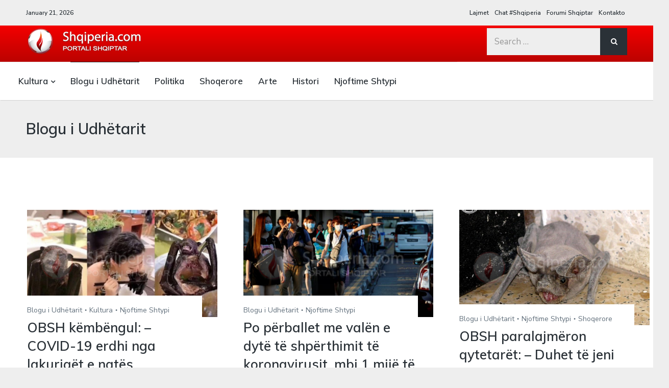

--- FILE ---
content_type: text/html; charset=UTF-8
request_url: https://www.shqiperia.com/blog/category/blogu-i-udhetarit/page/1281/
body_size: 14715
content:
<!DOCTYPE html>
<html lang="en-US" class="no-js">
<head>
	<meta charset="UTF-8">
	<meta name="viewport" content="width=device-width, initial-scale=1">
	<link rel="profile" href="http://gmpg.org/xfn/11">
	<link rel="pingback" href="https://www.shqiperia.com/blog/xmlrpc.php">

	<title>Blogu i Udhëtarit &#8211; Page 1281 &#8211; Shqiperia.com</title>
<meta name='robots' content='max-image-preview:large' />
	<style>img:is([sizes="auto" i], [sizes^="auto," i]) { contain-intrinsic-size: 3000px 1500px }</style>
	<script>document.documentElement.className = document.documentElement.className.replace("no-js","js");</script>
<link rel='dns-prefetch' href='//stats.wp.com' />
<link rel='dns-prefetch' href='//fonts.googleapis.com' />
<link rel='dns-prefetch' href='//v0.wordpress.com' />
<link rel='preconnect' href='//i0.wp.com' />
<link rel="alternate" type="application/rss+xml" title="Shqiperia.com &raquo; Feed" href="https://www.shqiperia.com/blog/feed/" />
<link rel="alternate" type="application/rss+xml" title="Shqiperia.com &raquo; Comments Feed" href="https://www.shqiperia.com/blog/comments/feed/" />
<link rel="alternate" type="application/rss+xml" title="Shqiperia.com &raquo; Blogu i Udhëtarit Category Feed" href="https://www.shqiperia.com/blog/category/blogu-i-udhetarit/feed/" />
<script type="text/javascript">
/* <![CDATA[ */
window._wpemojiSettings = {"baseUrl":"https:\/\/s.w.org\/images\/core\/emoji\/15.0.3\/72x72\/","ext":".png","svgUrl":"https:\/\/s.w.org\/images\/core\/emoji\/15.0.3\/svg\/","svgExt":".svg","source":{"concatemoji":"https:\/\/www.shqiperia.com\/blog\/wp-includes\/js\/wp-emoji-release.min.js?ver=6.7.2"}};
/*! This file is auto-generated */
!function(i,n){var o,s,e;function c(e){try{var t={supportTests:e,timestamp:(new Date).valueOf()};sessionStorage.setItem(o,JSON.stringify(t))}catch(e){}}function p(e,t,n){e.clearRect(0,0,e.canvas.width,e.canvas.height),e.fillText(t,0,0);var t=new Uint32Array(e.getImageData(0,0,e.canvas.width,e.canvas.height).data),r=(e.clearRect(0,0,e.canvas.width,e.canvas.height),e.fillText(n,0,0),new Uint32Array(e.getImageData(0,0,e.canvas.width,e.canvas.height).data));return t.every(function(e,t){return e===r[t]})}function u(e,t,n){switch(t){case"flag":return n(e,"\ud83c\udff3\ufe0f\u200d\u26a7\ufe0f","\ud83c\udff3\ufe0f\u200b\u26a7\ufe0f")?!1:!n(e,"\ud83c\uddfa\ud83c\uddf3","\ud83c\uddfa\u200b\ud83c\uddf3")&&!n(e,"\ud83c\udff4\udb40\udc67\udb40\udc62\udb40\udc65\udb40\udc6e\udb40\udc67\udb40\udc7f","\ud83c\udff4\u200b\udb40\udc67\u200b\udb40\udc62\u200b\udb40\udc65\u200b\udb40\udc6e\u200b\udb40\udc67\u200b\udb40\udc7f");case"emoji":return!n(e,"\ud83d\udc26\u200d\u2b1b","\ud83d\udc26\u200b\u2b1b")}return!1}function f(e,t,n){var r="undefined"!=typeof WorkerGlobalScope&&self instanceof WorkerGlobalScope?new OffscreenCanvas(300,150):i.createElement("canvas"),a=r.getContext("2d",{willReadFrequently:!0}),o=(a.textBaseline="top",a.font="600 32px Arial",{});return e.forEach(function(e){o[e]=t(a,e,n)}),o}function t(e){var t=i.createElement("script");t.src=e,t.defer=!0,i.head.appendChild(t)}"undefined"!=typeof Promise&&(o="wpEmojiSettingsSupports",s=["flag","emoji"],n.supports={everything:!0,everythingExceptFlag:!0},e=new Promise(function(e){i.addEventListener("DOMContentLoaded",e,{once:!0})}),new Promise(function(t){var n=function(){try{var e=JSON.parse(sessionStorage.getItem(o));if("object"==typeof e&&"number"==typeof e.timestamp&&(new Date).valueOf()<e.timestamp+604800&&"object"==typeof e.supportTests)return e.supportTests}catch(e){}return null}();if(!n){if("undefined"!=typeof Worker&&"undefined"!=typeof OffscreenCanvas&&"undefined"!=typeof URL&&URL.createObjectURL&&"undefined"!=typeof Blob)try{var e="postMessage("+f.toString()+"("+[JSON.stringify(s),u.toString(),p.toString()].join(",")+"));",r=new Blob([e],{type:"text/javascript"}),a=new Worker(URL.createObjectURL(r),{name:"wpTestEmojiSupports"});return void(a.onmessage=function(e){c(n=e.data),a.terminate(),t(n)})}catch(e){}c(n=f(s,u,p))}t(n)}).then(function(e){for(var t in e)n.supports[t]=e[t],n.supports.everything=n.supports.everything&&n.supports[t],"flag"!==t&&(n.supports.everythingExceptFlag=n.supports.everythingExceptFlag&&n.supports[t]);n.supports.everythingExceptFlag=n.supports.everythingExceptFlag&&!n.supports.flag,n.DOMReady=!1,n.readyCallback=function(){n.DOMReady=!0}}).then(function(){return e}).then(function(){var e;n.supports.everything||(n.readyCallback(),(e=n.source||{}).concatemoji?t(e.concatemoji):e.wpemoji&&e.twemoji&&(t(e.twemoji),t(e.wpemoji)))}))}((window,document),window._wpemojiSettings);
/* ]]> */
</script>
<style id='wp-emoji-styles-inline-css' type='text/css'>

	img.wp-smiley, img.emoji {
		display: inline !important;
		border: none !important;
		box-shadow: none !important;
		height: 1em !important;
		width: 1em !important;
		margin: 0 0.07em !important;
		vertical-align: -0.1em !important;
		background: none !important;
		padding: 0 !important;
	}
</style>
<link rel='stylesheet' id='wp-block-library-css' href='https://www.shqiperia.com/blog/wp-includes/css/dist/block-library/style.min.css?ver=6.7.2' type='text/css' media='all' />
<link rel='stylesheet' id='mediaelement-css' href='https://www.shqiperia.com/blog/wp-includes/js/mediaelement/mediaelementplayer-legacy.min.css?ver=4.2.17' type='text/css' media='all' />
<link rel='stylesheet' id='wp-mediaelement-css' href='https://www.shqiperia.com/blog/wp-includes/js/mediaelement/wp-mediaelement.min.css?ver=6.7.2' type='text/css' media='all' />
<style id='jetpack-sharing-buttons-style-inline-css' type='text/css'>
.jetpack-sharing-buttons__services-list{display:flex;flex-direction:row;flex-wrap:wrap;gap:0;list-style-type:none;margin:5px;padding:0}.jetpack-sharing-buttons__services-list.has-small-icon-size{font-size:12px}.jetpack-sharing-buttons__services-list.has-normal-icon-size{font-size:16px}.jetpack-sharing-buttons__services-list.has-large-icon-size{font-size:24px}.jetpack-sharing-buttons__services-list.has-huge-icon-size{font-size:36px}@media print{.jetpack-sharing-buttons__services-list{display:none!important}}.editor-styles-wrapper .wp-block-jetpack-sharing-buttons{gap:0;padding-inline-start:0}ul.jetpack-sharing-buttons__services-list.has-background{padding:1.25em 2.375em}
</style>
<style id='classic-theme-styles-inline-css' type='text/css'>
/*! This file is auto-generated */
.wp-block-button__link{color:#fff;background-color:#32373c;border-radius:9999px;box-shadow:none;text-decoration:none;padding:calc(.667em + 2px) calc(1.333em + 2px);font-size:1.125em}.wp-block-file__button{background:#32373c;color:#fff;text-decoration:none}
</style>
<style id='global-styles-inline-css' type='text/css'>
:root{--wp--preset--aspect-ratio--square: 1;--wp--preset--aspect-ratio--4-3: 4/3;--wp--preset--aspect-ratio--3-4: 3/4;--wp--preset--aspect-ratio--3-2: 3/2;--wp--preset--aspect-ratio--2-3: 2/3;--wp--preset--aspect-ratio--16-9: 16/9;--wp--preset--aspect-ratio--9-16: 9/16;--wp--preset--color--black: #000000;--wp--preset--color--cyan-bluish-gray: #abb8c3;--wp--preset--color--white: #ffffff;--wp--preset--color--pale-pink: #f78da7;--wp--preset--color--vivid-red: #cf2e2e;--wp--preset--color--luminous-vivid-orange: #ff6900;--wp--preset--color--luminous-vivid-amber: #fcb900;--wp--preset--color--light-green-cyan: #7bdcb5;--wp--preset--color--vivid-green-cyan: #00d084;--wp--preset--color--pale-cyan-blue: #8ed1fc;--wp--preset--color--vivid-cyan-blue: #0693e3;--wp--preset--color--vivid-purple: #9b51e0;--wp--preset--gradient--vivid-cyan-blue-to-vivid-purple: linear-gradient(135deg,rgba(6,147,227,1) 0%,rgb(155,81,224) 100%);--wp--preset--gradient--light-green-cyan-to-vivid-green-cyan: linear-gradient(135deg,rgb(122,220,180) 0%,rgb(0,208,130) 100%);--wp--preset--gradient--luminous-vivid-amber-to-luminous-vivid-orange: linear-gradient(135deg,rgba(252,185,0,1) 0%,rgba(255,105,0,1) 100%);--wp--preset--gradient--luminous-vivid-orange-to-vivid-red: linear-gradient(135deg,rgba(255,105,0,1) 0%,rgb(207,46,46) 100%);--wp--preset--gradient--very-light-gray-to-cyan-bluish-gray: linear-gradient(135deg,rgb(238,238,238) 0%,rgb(169,184,195) 100%);--wp--preset--gradient--cool-to-warm-spectrum: linear-gradient(135deg,rgb(74,234,220) 0%,rgb(151,120,209) 20%,rgb(207,42,186) 40%,rgb(238,44,130) 60%,rgb(251,105,98) 80%,rgb(254,248,76) 100%);--wp--preset--gradient--blush-light-purple: linear-gradient(135deg,rgb(255,206,236) 0%,rgb(152,150,240) 100%);--wp--preset--gradient--blush-bordeaux: linear-gradient(135deg,rgb(254,205,165) 0%,rgb(254,45,45) 50%,rgb(107,0,62) 100%);--wp--preset--gradient--luminous-dusk: linear-gradient(135deg,rgb(255,203,112) 0%,rgb(199,81,192) 50%,rgb(65,88,208) 100%);--wp--preset--gradient--pale-ocean: linear-gradient(135deg,rgb(255,245,203) 0%,rgb(182,227,212) 50%,rgb(51,167,181) 100%);--wp--preset--gradient--electric-grass: linear-gradient(135deg,rgb(202,248,128) 0%,rgb(113,206,126) 100%);--wp--preset--gradient--midnight: linear-gradient(135deg,rgb(2,3,129) 0%,rgb(40,116,252) 100%);--wp--preset--font-size--small: 13px;--wp--preset--font-size--medium: 20px;--wp--preset--font-size--large: 36px;--wp--preset--font-size--x-large: 42px;--wp--preset--spacing--20: 0.44rem;--wp--preset--spacing--30: 0.67rem;--wp--preset--spacing--40: 1rem;--wp--preset--spacing--50: 1.5rem;--wp--preset--spacing--60: 2.25rem;--wp--preset--spacing--70: 3.38rem;--wp--preset--spacing--80: 5.06rem;--wp--preset--shadow--natural: 6px 6px 9px rgba(0, 0, 0, 0.2);--wp--preset--shadow--deep: 12px 12px 50px rgba(0, 0, 0, 0.4);--wp--preset--shadow--sharp: 6px 6px 0px rgba(0, 0, 0, 0.2);--wp--preset--shadow--outlined: 6px 6px 0px -3px rgba(255, 255, 255, 1), 6px 6px rgba(0, 0, 0, 1);--wp--preset--shadow--crisp: 6px 6px 0px rgba(0, 0, 0, 1);}:where(.is-layout-flex){gap: 0.5em;}:where(.is-layout-grid){gap: 0.5em;}body .is-layout-flex{display: flex;}.is-layout-flex{flex-wrap: wrap;align-items: center;}.is-layout-flex > :is(*, div){margin: 0;}body .is-layout-grid{display: grid;}.is-layout-grid > :is(*, div){margin: 0;}:where(.wp-block-columns.is-layout-flex){gap: 2em;}:where(.wp-block-columns.is-layout-grid){gap: 2em;}:where(.wp-block-post-template.is-layout-flex){gap: 1.25em;}:where(.wp-block-post-template.is-layout-grid){gap: 1.25em;}.has-black-color{color: var(--wp--preset--color--black) !important;}.has-cyan-bluish-gray-color{color: var(--wp--preset--color--cyan-bluish-gray) !important;}.has-white-color{color: var(--wp--preset--color--white) !important;}.has-pale-pink-color{color: var(--wp--preset--color--pale-pink) !important;}.has-vivid-red-color{color: var(--wp--preset--color--vivid-red) !important;}.has-luminous-vivid-orange-color{color: var(--wp--preset--color--luminous-vivid-orange) !important;}.has-luminous-vivid-amber-color{color: var(--wp--preset--color--luminous-vivid-amber) !important;}.has-light-green-cyan-color{color: var(--wp--preset--color--light-green-cyan) !important;}.has-vivid-green-cyan-color{color: var(--wp--preset--color--vivid-green-cyan) !important;}.has-pale-cyan-blue-color{color: var(--wp--preset--color--pale-cyan-blue) !important;}.has-vivid-cyan-blue-color{color: var(--wp--preset--color--vivid-cyan-blue) !important;}.has-vivid-purple-color{color: var(--wp--preset--color--vivid-purple) !important;}.has-black-background-color{background-color: var(--wp--preset--color--black) !important;}.has-cyan-bluish-gray-background-color{background-color: var(--wp--preset--color--cyan-bluish-gray) !important;}.has-white-background-color{background-color: var(--wp--preset--color--white) !important;}.has-pale-pink-background-color{background-color: var(--wp--preset--color--pale-pink) !important;}.has-vivid-red-background-color{background-color: var(--wp--preset--color--vivid-red) !important;}.has-luminous-vivid-orange-background-color{background-color: var(--wp--preset--color--luminous-vivid-orange) !important;}.has-luminous-vivid-amber-background-color{background-color: var(--wp--preset--color--luminous-vivid-amber) !important;}.has-light-green-cyan-background-color{background-color: var(--wp--preset--color--light-green-cyan) !important;}.has-vivid-green-cyan-background-color{background-color: var(--wp--preset--color--vivid-green-cyan) !important;}.has-pale-cyan-blue-background-color{background-color: var(--wp--preset--color--pale-cyan-blue) !important;}.has-vivid-cyan-blue-background-color{background-color: var(--wp--preset--color--vivid-cyan-blue) !important;}.has-vivid-purple-background-color{background-color: var(--wp--preset--color--vivid-purple) !important;}.has-black-border-color{border-color: var(--wp--preset--color--black) !important;}.has-cyan-bluish-gray-border-color{border-color: var(--wp--preset--color--cyan-bluish-gray) !important;}.has-white-border-color{border-color: var(--wp--preset--color--white) !important;}.has-pale-pink-border-color{border-color: var(--wp--preset--color--pale-pink) !important;}.has-vivid-red-border-color{border-color: var(--wp--preset--color--vivid-red) !important;}.has-luminous-vivid-orange-border-color{border-color: var(--wp--preset--color--luminous-vivid-orange) !important;}.has-luminous-vivid-amber-border-color{border-color: var(--wp--preset--color--luminous-vivid-amber) !important;}.has-light-green-cyan-border-color{border-color: var(--wp--preset--color--light-green-cyan) !important;}.has-vivid-green-cyan-border-color{border-color: var(--wp--preset--color--vivid-green-cyan) !important;}.has-pale-cyan-blue-border-color{border-color: var(--wp--preset--color--pale-cyan-blue) !important;}.has-vivid-cyan-blue-border-color{border-color: var(--wp--preset--color--vivid-cyan-blue) !important;}.has-vivid-purple-border-color{border-color: var(--wp--preset--color--vivid-purple) !important;}.has-vivid-cyan-blue-to-vivid-purple-gradient-background{background: var(--wp--preset--gradient--vivid-cyan-blue-to-vivid-purple) !important;}.has-light-green-cyan-to-vivid-green-cyan-gradient-background{background: var(--wp--preset--gradient--light-green-cyan-to-vivid-green-cyan) !important;}.has-luminous-vivid-amber-to-luminous-vivid-orange-gradient-background{background: var(--wp--preset--gradient--luminous-vivid-amber-to-luminous-vivid-orange) !important;}.has-luminous-vivid-orange-to-vivid-red-gradient-background{background: var(--wp--preset--gradient--luminous-vivid-orange-to-vivid-red) !important;}.has-very-light-gray-to-cyan-bluish-gray-gradient-background{background: var(--wp--preset--gradient--very-light-gray-to-cyan-bluish-gray) !important;}.has-cool-to-warm-spectrum-gradient-background{background: var(--wp--preset--gradient--cool-to-warm-spectrum) !important;}.has-blush-light-purple-gradient-background{background: var(--wp--preset--gradient--blush-light-purple) !important;}.has-blush-bordeaux-gradient-background{background: var(--wp--preset--gradient--blush-bordeaux) !important;}.has-luminous-dusk-gradient-background{background: var(--wp--preset--gradient--luminous-dusk) !important;}.has-pale-ocean-gradient-background{background: var(--wp--preset--gradient--pale-ocean) !important;}.has-electric-grass-gradient-background{background: var(--wp--preset--gradient--electric-grass) !important;}.has-midnight-gradient-background{background: var(--wp--preset--gradient--midnight) !important;}.has-small-font-size{font-size: var(--wp--preset--font-size--small) !important;}.has-medium-font-size{font-size: var(--wp--preset--font-size--medium) !important;}.has-large-font-size{font-size: var(--wp--preset--font-size--large) !important;}.has-x-large-font-size{font-size: var(--wp--preset--font-size--x-large) !important;}
:where(.wp-block-post-template.is-layout-flex){gap: 1.25em;}:where(.wp-block-post-template.is-layout-grid){gap: 1.25em;}
:where(.wp-block-columns.is-layout-flex){gap: 2em;}:where(.wp-block-columns.is-layout-grid){gap: 2em;}
:root :where(.wp-block-pullquote){font-size: 1.5em;line-height: 1.6;}
</style>
<link rel='stylesheet' id='latest-style-css' href='https://www.shqiperia.com/blog/wp-content/themes/latest/style.css?ver=6.7.2' type='text/css' media='all' />
<link rel='stylesheet' id='latest-fonts-css' href='//fonts.googleapis.com/css?family=Nunito+Sans%3A200%2C300%2C400%2C400i%2C600%7CMuli%3A400%2C600%2C700&#038;subset=latin%2Clatin-ext' type='text/css' media='all' />
<link rel='stylesheet' id='font-awesome-css' href='https://www.shqiperia.com/blog/wp-content/themes/latest/inc/fontawesome/css/font-awesome.css?ver=4.4.0' type='text/css' media='screen' />
<script type="text/javascript" src="https://www.shqiperia.com/blog/wp-includes/js/jquery/jquery.min.js?ver=3.7.1" id="jquery-core-js"></script>
<script type="text/javascript" src="https://www.shqiperia.com/blog/wp-includes/js/jquery/jquery-migrate.min.js?ver=3.4.1" id="jquery-migrate-js"></script>
<link rel="https://api.w.org/" href="https://www.shqiperia.com/blog/wp-json/" /><link rel="alternate" title="JSON" type="application/json" href="https://www.shqiperia.com/blog/wp-json/wp/v2/categories/27" /><link rel="EditURI" type="application/rsd+xml" title="RSD" href="https://www.shqiperia.com/blog/xmlrpc.php?rsd" />
<meta name="generator" content="WordPress 6.7.2" />
		<!-- Custom Logo: hide header text -->
		<style id="custom-logo-css" type="text/css">
			.titles-wrap {
				position: absolute;
				clip: rect(1px, 1px, 1px, 1px);
			}
		</style>
			<style>img#wpstats{display:none}</style>
			<style type="text/css">
        			.grid-thumb .entry-title a:hover {
				border-bottom-color: #ff0202;
			}

			#hero-pager .rslides_here {
                border-top-color: #ff0202;
            }

            .entry-cats a,
			.hero-cats a {
                background: #ff0202;
            }

			.post-content a:not([class*="button"]):hover {
				border-bottom-color: #ff0202;
    			color: #ff0202;
			}
		
        
        			.post-hero .site-header-bg.background-effect {
				opacity: 1;
			}
		
        			.post-hero .hero-posts {
				background-color: #f2f2f2;
			}
		
                    .post-hero .hero-title .entry-title span,
            .post-hero .hero-title .hero-excerpt p {
                background-color: rgba(30,30,30,0.9);
            	box-shadow: 10px 0 0 rgba(30,30,30,0.9), -10px 0 0 rgba(30,30,30,0.9);


            }
            .hero-date {
                background: rgba(30,30,30,0.9);
            }
        
                    .post-hero .post-title .entry-title a,
            .post-hero .hero-excerpt span,
            .post-hero .hero-date,
            .post-hero .hero-date a {
                color: rgba(255,255,255,1);
            }
        	</style>

<!-- Jetpack Open Graph Tags -->
<meta property="og:type" content="website" />
<meta property="og:title" content="Blogu i Udhëtarit &#8211; Page 1281 &#8211; Shqiperia.com" />
<meta property="og:url" content="https://www.shqiperia.com/blog/category/blogu-i-udhetarit/" />
<meta property="og:site_name" content="Shqiperia.com" />
<meta property="og:image" content="https://i0.wp.com/www.shqiperia.com/blog/wp-content/uploads/2015/04/cropped-shqiperiacom.png?fit=512%2C512&#038;ssl=1" />
<meta property="og:image:width" content="512" />
<meta property="og:image:height" content="512" />
<meta property="og:image:alt" content="" />
<meta property="og:locale" content="en_US" />

<!-- End Jetpack Open Graph Tags -->
<link rel="icon" href="https://i0.wp.com/www.shqiperia.com/blog/wp-content/uploads/2015/04/cropped-shqiperiacom.png?fit=32%2C32&#038;ssl=1" sizes="32x32" />
<link rel="icon" href="https://i0.wp.com/www.shqiperia.com/blog/wp-content/uploads/2015/04/cropped-shqiperiacom.png?fit=192%2C192&#038;ssl=1" sizes="192x192" />
<link rel="apple-touch-icon" href="https://i0.wp.com/www.shqiperia.com/blog/wp-content/uploads/2015/04/cropped-shqiperiacom.png?fit=180%2C180&#038;ssl=1" />
<meta name="msapplication-TileImage" content="https://i0.wp.com/www.shqiperia.com/blog/wp-content/uploads/2015/04/cropped-shqiperiacom.png?fit=270%2C270&#038;ssl=1" />
		<style type="text/css" id="wp-custom-css">
			.site-identity {
    padding: 0 0 0 0;
    position: relative;
    background: #fff;
    -webkit-transform: translate3d(0, 0, 0);
    transform: translate3d(0, 0, 0);
    z-index: 1;
    box-shadow: 1px 1px 1px rgba(0, 0, 0, 0.1);

}
.site-identity .container {
    display: block;
   background: linear-gradient(to bottom,rgba(244,0,0,1) 0,rgba(187,3,0,1) 100%);

}


@media(min-width:800px){

.top-bar {

    background: #eee;
    display: block;
    width: 100%;
    font-size: 12px;
    font-weight: 600;

}

.main-navigation {

    font-size: 17px;
    font-weight: 600;
    font-family: "Muli", "Helvetica Neue", Helvetica, Arial, sans-serif;
    display: inline-block;
    vertical-align: top;
    width: 70%;
    margin-top: 0;
    border-top: solid 1px #e6e6e6;

}
	}		</style>
		</head>

<body class="archive paged category category-blogu-i-udhetarit category-27 wp-custom-logo paged-1281 category-paged-1281 has-sidebar three-column masonry-column not-in-customizer">



<header id="masthead" class="site-header">

			<!-- Main navigation -->
		<nav class="main-navigation main-navigation-sticky">
			<div class="container">
				
				<a href="#masthead" class="back-to-top" title=""><i class="fa fa-angle-up"></i></a>

				<div class="menu-kategorite-container"><ul id="menu-kategorite" class="menu"><li id="menu-item-1654" class="menu-item menu-item-type-taxonomy menu-item-object-category menu-item-has-children menu-item-1654"><a href="https://www.shqiperia.com/blog/category/kultura/">Kultura</a>
<ul class="sub-menu">
	<li id="menu-item-1655" class="menu-item menu-item-type-taxonomy menu-item-object-category menu-item-1655"><a href="https://www.shqiperia.com/blog/category/trashegimi-kulturore/">Trashegimi Kulturore</a></li>
</ul>
</li>
<li id="menu-item-1656" class="menu-item menu-item-type-taxonomy menu-item-object-category current-menu-item menu-item-1656"><a href="https://www.shqiperia.com/blog/category/blogu-i-udhetarit/" aria-current="page">Blogu i Udhëtarit</a></li>
<li id="menu-item-1658" class="menu-item menu-item-type-taxonomy menu-item-object-category menu-item-1658"><a href="https://www.shqiperia.com/blog/category/politika/">Politika</a></li>
<li id="menu-item-1659" class="menu-item menu-item-type-taxonomy menu-item-object-category menu-item-1659"><a href="https://www.shqiperia.com/blog/category/shoqerore/">Shoqerore</a></li>
<li id="menu-item-1660" class="menu-item menu-item-type-taxonomy menu-item-object-category menu-item-1660"><a href="https://www.shqiperia.com/blog/category/arte/">Arte</a></li>
<li id="menu-item-1661" class="menu-item menu-item-type-taxonomy menu-item-object-category menu-item-1661"><a href="https://www.shqiperia.com/blog/category/histori/">Histori</a></li>
<li id="menu-item-1657" class="menu-item menu-item-type-taxonomy menu-item-object-category menu-item-1657"><a href="https://www.shqiperia.com/blog/category/njoftime-shtypi/">Njoftime Shtypi</a></li>
</ul></div>
							</div><!-- .container -->
		</nav><!-- .main-navigation -->
	
			<div class="top-bar clear">
			<div class="container">
									<div class="headline-text">January 21, 2026</div>
				
				
									<nav class="top-navigation">
						<div class="menu-koka-container"><ul id="menu-koka" class="menu"><li id="menu-item-19" class="menu-item menu-item-type-custom menu-item-object-custom menu-item-19"><a href="http://www.arkivalajmeve.com">Lajmet</a></li>
<li id="menu-item-20" class="menu-item menu-item-type-custom menu-item-object-custom menu-item-20"><a href="http://www.shqiperiachat.net">Chat #Shqiperia</a></li>
<li id="menu-item-21" class="menu-item menu-item-type-custom menu-item-object-custom menu-item-21"><a href="http://forumi.shqiperia.com">Forumi Shqiptar</a></li>
<li id="menu-item-18" class="menu-item menu-item-type-post_type menu-item-object-page menu-item-18"><a href="https://www.shqiperia.com/blog/contact/">Kontakto</a></li>
</ul></div>					</nav><!-- .social-navigation -->
							</div><!-- .container -->
		</div><!-- .top-bar -->
	
	<div class="mobile-bar">
		<div class="container">
			<div class="overlay-toggle drawer-toggle drawer-menu-toggle">
				<span class="toggle-visible">
					<i class="fa fa-bars"></i>
					Menu				</span>
				<span>
					<i class="fa fa-times"></i>
					Close				</span>
			</div><!-- .overlay-toggle-->
		</div><!-- .container -->

		<div class="mobile-drawer">
			
<div class="drawer drawer-menu-explore">
	<div class="container">
		
		
					<nav class="top-navigation drawer-navigation">
				<div class="menu-koka-container"><ul id="menu-koka-1" class="menu"><li class="menu-item menu-item-type-custom menu-item-object-custom menu-item-19"><a href="http://www.arkivalajmeve.com">Lajmet</a></li>
<li class="menu-item menu-item-type-custom menu-item-object-custom menu-item-20"><a href="http://www.shqiperiachat.net">Chat #Shqiperia</a></li>
<li class="menu-item menu-item-type-custom menu-item-object-custom menu-item-21"><a href="http://forumi.shqiperia.com">Forumi Shqiptar</a></li>
<li class="menu-item menu-item-type-post_type menu-item-object-page menu-item-18"><a href="https://www.shqiperia.com/blog/contact/">Kontakto</a></li>
</ul></div>			</nav><!-- .social-navigation -->
		
		<nav id="drawer-navigation" class="drawer-navigation">
			<div class="menu-kategorite-container"><ul id="menu-kategorite-1" class="menu"><li class="menu-item menu-item-type-taxonomy menu-item-object-category menu-item-has-children menu-item-1654"><a href="https://www.shqiperia.com/blog/category/kultura/">Kultura</a>
<ul class="sub-menu">
	<li class="menu-item menu-item-type-taxonomy menu-item-object-category menu-item-1655"><a href="https://www.shqiperia.com/blog/category/trashegimi-kulturore/">Trashegimi Kulturore</a></li>
</ul>
</li>
<li class="menu-item menu-item-type-taxonomy menu-item-object-category current-menu-item menu-item-1656"><a href="https://www.shqiperia.com/blog/category/blogu-i-udhetarit/" aria-current="page">Blogu i Udhëtarit</a></li>
<li class="menu-item menu-item-type-taxonomy menu-item-object-category menu-item-1658"><a href="https://www.shqiperia.com/blog/category/politika/">Politika</a></li>
<li class="menu-item menu-item-type-taxonomy menu-item-object-category menu-item-1659"><a href="https://www.shqiperia.com/blog/category/shoqerore/">Shoqerore</a></li>
<li class="menu-item menu-item-type-taxonomy menu-item-object-category menu-item-1660"><a href="https://www.shqiperia.com/blog/category/arte/">Arte</a></li>
<li class="menu-item menu-item-type-taxonomy menu-item-object-category menu-item-1661"><a href="https://www.shqiperia.com/blog/category/histori/">Histori</a></li>
<li class="menu-item menu-item-type-taxonomy menu-item-object-category menu-item-1657"><a href="https://www.shqiperia.com/blog/category/njoftime-shtypi/">Njoftime Shtypi</a></li>
</ul></div>		</nav><!-- #site-navigation -->

		<form role="search" method="get" class="search-form" action="https://www.shqiperia.com/blog/">
				<label>
					<span class="screen-reader-text">Search for:</span>
					<input type="search" class="search-field" placeholder="Search &hellip;" value="" name="s" />
				</label>
				<input type="submit" class="search-submit" value="Search" />
			</form>
			</div><!-- .container -->
</div><!-- .drawer -->
		</div><!-- .drawer-wrap -->
	</div><!-- .mobile-bar -->

	
	<div class="site-identity clear has_primary_menu">
		<div class="container">
			<div class="header-search-container">
				<form role="search" method="get" class="search-form" action="https://www.shqiperia.com/blog/">
				<label>
					<span class="screen-reader-text">Search for:</span>
					<input type="search" class="search-field" placeholder="Search &hellip;" value="" name="s" />
				</label>
				<input type="submit" class="search-submit" value="Search" />
			</form>			</div><!-- .big-search-container -->

			<!-- Site title and logo -->
				<div class="site-title-wrap">
		<!-- Use the Site Logo feature, if supported -->
							<p class="site-logo">
						<a href="https://www.shqiperia.com/blog/"><img src="https://i0.wp.com/www.shqiperia.com/blog/wp-content/uploads/2015/04/cropped-logo-shqiperia.png?fit=252%2C60&#038;ssl=1" alt="Shqiperia.com" /></a>
					</p>
	 			
		<div class="titles-wrap">
							<p class="site-title"><a href="https://www.shqiperia.com/blog/" rel="home">Shqiperia.com</a></p>
 			
							<p class="site-description">Blogu i ShqiperiaCom</p>
					</div>
	</div><!-- .site-title-wrap -->
		</div><!-- .container -->

		<!-- Main navigation -->
		<nav id="site-navigation" class="main-navigation">
			<div class="container">
				
				<div class="menu-kategorite-container"><ul id="menu-kategorite-2" class="menu"><li class="menu-item menu-item-type-taxonomy menu-item-object-category menu-item-has-children menu-item-1654"><a href="https://www.shqiperia.com/blog/category/kultura/">Kultura</a>
<ul class="sub-menu">
	<li class="menu-item menu-item-type-taxonomy menu-item-object-category menu-item-1655"><a href="https://www.shqiperia.com/blog/category/trashegimi-kulturore/">Trashegimi Kulturore</a></li>
</ul>
</li>
<li class="menu-item menu-item-type-taxonomy menu-item-object-category current-menu-item menu-item-1656"><a href="https://www.shqiperia.com/blog/category/blogu-i-udhetarit/" aria-current="page">Blogu i Udhëtarit</a></li>
<li class="menu-item menu-item-type-taxonomy menu-item-object-category menu-item-1658"><a href="https://www.shqiperia.com/blog/category/politika/">Politika</a></li>
<li class="menu-item menu-item-type-taxonomy menu-item-object-category menu-item-1659"><a href="https://www.shqiperia.com/blog/category/shoqerore/">Shoqerore</a></li>
<li class="menu-item menu-item-type-taxonomy menu-item-object-category menu-item-1660"><a href="https://www.shqiperia.com/blog/category/arte/">Arte</a></li>
<li class="menu-item menu-item-type-taxonomy menu-item-object-category menu-item-1661"><a href="https://www.shqiperia.com/blog/category/histori/">Histori</a></li>
<li class="menu-item menu-item-type-taxonomy menu-item-object-category menu-item-1657"><a href="https://www.shqiperia.com/blog/category/njoftime-shtypi/">Njoftime Shtypi</a></li>
</ul></div>
							</div><!-- .container -->
		</nav><!-- .main-navigation -->
	</div><!-- .site-identity-->

	</header><!-- .site-header -->









<div class="mini-bar">
					<div class="fixed-nav">
					<!-- Grab the featured post thumbnail -->
											<a class="fixed-image" href="https://www.shqiperia.com/blog/ndodh-per-here-te-pare-ne-nje-shekull-liturgjia-dhe-bekimi-i-ujit-behen-ne-gjuhen-shqipe-ne-maqedonine-e-veriut/" rel="bookmark"><img width="65" height="65" src="https://i0.wp.com/www.shqiperia.com/blog/wp-content/uploads/2026/01/618285146_2801238466746705_1067638333295921320_n_sd.webp?resize=65%2C65&amp;ssl=1" class="attachment-latest-fixed-thumb size-latest-fixed-thumb wp-post-image" alt="" decoding="async" srcset="https://i0.wp.com/www.shqiperia.com/blog/wp-content/uploads/2026/01/618285146_2801238466746705_1067638333295921320_n_sd.webp?resize=150%2C150&amp;ssl=1 150w, https://i0.wp.com/www.shqiperia.com/blog/wp-content/uploads/2026/01/618285146_2801238466746705_1067638333295921320_n_sd.webp?resize=65%2C65&amp;ssl=1 65w, https://i0.wp.com/www.shqiperia.com/blog/wp-content/uploads/2026/01/618285146_2801238466746705_1067638333295921320_n_sd.webp?resize=50%2C50&amp;ssl=1 50w" sizes="(max-width: 65px) 100vw, 65px" data-attachment-id="96736" data-permalink="https://www.shqiperia.com/blog/ndodh-per-here-te-pare-ne-nje-shekull-liturgjia-dhe-bekimi-i-ujit-behen-ne-gjuhen-shqipe-ne-maqedonine-e-veriut/618285146_2801238466746705_1067638333295921320_n_sd/" data-orig-file="https://i0.wp.com/www.shqiperia.com/blog/wp-content/uploads/2026/01/618285146_2801238466746705_1067638333295921320_n_sd.webp?fit=1280%2C720&amp;ssl=1" data-orig-size="1280,720" data-comments-opened="1" data-image-meta="{&quot;aperture&quot;:&quot;0&quot;,&quot;credit&quot;:&quot;&quot;,&quot;camera&quot;:&quot;&quot;,&quot;caption&quot;:&quot;&quot;,&quot;created_timestamp&quot;:&quot;0&quot;,&quot;copyright&quot;:&quot;&quot;,&quot;focal_length&quot;:&quot;0&quot;,&quot;iso&quot;:&quot;0&quot;,&quot;shutter_speed&quot;:&quot;0&quot;,&quot;title&quot;:&quot;&quot;,&quot;orientation&quot;:&quot;0&quot;}" data-image-title="618285146_2801238466746705_1067638333295921320_n_sd" data-image-description="" data-image-caption="" data-medium-file="https://i0.wp.com/www.shqiperia.com/blog/wp-content/uploads/2026/01/618285146_2801238466746705_1067638333295921320_n_sd.webp?fit=300%2C169&amp;ssl=1" data-large-file="https://i0.wp.com/www.shqiperia.com/blog/wp-content/uploads/2026/01/618285146_2801238466746705_1067638333295921320_n_sd.webp?fit=980%2C551&amp;ssl=1" /></a>
					
					<div class="fixed-post-text">
						<span>Featured</span>
						<a href="https://www.shqiperia.com/blog/ndodh-per-here-te-pare-ne-nje-shekull-liturgjia-dhe-bekimi-i-ujit-behen-ne-gjuhen-shqipe-ne-maqedonine-e-veriut/" rel="bookmark">Ndodh për herë të parë në një shekull, liturgjia dhe bekimi i ujit bëhen në gjuhën shqipe në Maqedoninë e Veriut</a>
					</div>
				</div><!-- .fixed-nav -->
			
	<ul class="mini-menu">
				<li class="back-to-top">
			<a href="#">
				<span><i class="fa fa-bars"></i> Menu</span>
			</a>
		</li>
		<li class="back-to-menu">
			<a href="#">
				<span><i class="fa fa-bars"></i> Menu</span>
			</a>
		</li>
	</ul>
</div><!-- .mini-bar-->
	<div id="title-wrap" class="page-title-wrap">
		<div class="container">
			<header class="entry-header">
					<h1 class="entry-title">Blogu i Udhëtarit</h1>				</h1>
			</header><!-- .entry-header -->
		</div>
	</div>

<div id="page" class="hfeed site">
	<div id="content" class="site-content">

	<div id="primary" class="content-area">
		<main id="main" class="site-main blocks-page">
			
				<div id="post-wrapper">
					<div class="grid-wrapper three-column-masonry-wrapper">
					
	<article id="post-33624" class="grid-thumb post post-33624 type-post status-publish format-standard has-post-thumbnail hentry category-blogu-i-udhetarit category-kultura category-njoftime-shtypi">
					<a class="grid-thumb-image" href="https://www.shqiperia.com/blog/obsh-kembengul-covid-19-erdhi-nga-lakuriqet-e-nates/" title="OBSH këmbëngul: &#8211; COVID-19 erdhi nga lakuriqët e natës">
				<!-- Grab the image -->
				<img width="450" height="253" src="https://i0.wp.com/www.shqiperia.com/blog/wp-content/uploads/2020/04/l-770x433-1.jpg?fit=450%2C253&amp;ssl=1" class="attachment-latest-grid-thumb-masonry size-latest-grid-thumb-masonry wp-post-image" alt="" decoding="async" fetchpriority="high" srcset="https://i0.wp.com/www.shqiperia.com/blog/wp-content/uploads/2020/04/l-770x433-1.jpg?w=770&amp;ssl=1 770w, https://i0.wp.com/www.shqiperia.com/blog/wp-content/uploads/2020/04/l-770x433-1.jpg?resize=300%2C169&amp;ssl=1 300w, https://i0.wp.com/www.shqiperia.com/blog/wp-content/uploads/2020/04/l-770x433-1.jpg?resize=768%2C432&amp;ssl=1 768w, https://i0.wp.com/www.shqiperia.com/blog/wp-content/uploads/2020/04/l-770x433-1.jpg?resize=450%2C253&amp;ssl=1 450w, https://i0.wp.com/www.shqiperia.com/blog/wp-content/uploads/2020/04/l-770x433-1.jpg?resize=600%2C337&amp;ssl=1 600w, https://i0.wp.com/www.shqiperia.com/blog/wp-content/uploads/2020/04/l-770x433-1.jpg?resize=400%2C225&amp;ssl=1 400w" sizes="(max-width: 450px) 100vw, 450px" data-attachment-id="33625" data-permalink="https://www.shqiperia.com/blog/obsh-kembengul-covid-19-erdhi-nga-lakuriqet-e-nates/l-770x433/" data-orig-file="https://i0.wp.com/www.shqiperia.com/blog/wp-content/uploads/2020/04/l-770x433-1.jpg?fit=770%2C433&amp;ssl=1" data-orig-size="770,433" data-comments-opened="1" data-image-meta="{&quot;aperture&quot;:&quot;0&quot;,&quot;credit&quot;:&quot;&quot;,&quot;camera&quot;:&quot;&quot;,&quot;caption&quot;:&quot;&quot;,&quot;created_timestamp&quot;:&quot;0&quot;,&quot;copyright&quot;:&quot;&quot;,&quot;focal_length&quot;:&quot;0&quot;,&quot;iso&quot;:&quot;0&quot;,&quot;shutter_speed&quot;:&quot;0&quot;,&quot;title&quot;:&quot;&quot;,&quot;orientation&quot;:&quot;0&quot;}" data-image-title="l-770&#215;433" data-image-description="" data-image-caption="" data-medium-file="https://i0.wp.com/www.shqiperia.com/blog/wp-content/uploads/2020/04/l-770x433-1.jpg?fit=300%2C169&amp;ssl=1" data-large-file="https://i0.wp.com/www.shqiperia.com/blog/wp-content/uploads/2020/04/l-770x433-1.jpg?fit=770%2C433&amp;ssl=1" />			</a>
		
		<!-- Post title and categories -->
		<div class="grid-text">
			<div class=" grid-cats"><a href="https://www.shqiperia.com/blog/category/blogu-i-udhetarit/">Blogu i Udhëtarit</a><a href="https://www.shqiperia.com/blog/category/kultura/">Kultura</a><a href="https://www.shqiperia.com/blog/category/njoftime-shtypi/">Njoftime Shtypi</a></div>
			<h3 class="entry-title"><a href="https://www.shqiperia.com/blog/obsh-kembengul-covid-19-erdhi-nga-lakuriqet-e-nates/" rel="bookmark">OBSH këmbëngul: &#8211; COVID-19 erdhi nga lakuriqët e natës</a></h3>

							<p>OBSH këmbëngul: &#8211; COVID-19 erdhi nga lakuriqët e natës 21.04.20 Lakuriqët e natës janë identifikuar si burimi i mundshëm i koronavirusit në Ëuhan. Virusi vdekjeprurës i cili u përhap në...</p>
			
			<div class="grid-date">
				<a href="https://www.shqiperia.com/blog/author/kurt/" title="Posts by Kurt Farka" rel="author">Kurt Farka</a> <span>/</span>
				<span class="date">April 21, 2020</span>
			</div>
		</div><!-- .grid-text -->
	</article><!-- .post -->

	<article id="post-33620" class="grid-thumb post post-33620 type-post status-publish format-standard has-post-thumbnail hentry category-blogu-i-udhetarit category-njoftime-shtypi">
					<a class="grid-thumb-image" href="https://www.shqiperia.com/blog/po-perballet-me-valen-e-dyte-te-shperthimit-te-koronavirusit-mbi-1-mije-te-infektuar-ne-dite-ja-cfare-po-ndodh-ne-singapor/" title="Po përballet me valën e dytë të shpërthimit të koronavirusit, mbi 1 mijë të infektuar në ditë. Ja çfarë po ndodh në Singapor">
				<!-- Grab the image -->
				<img width="450" height="253" src="https://i0.wp.com/www.shqiperia.com/blog/wp-content/uploads/2020/04/singapor-korona.jpg?fit=450%2C253&amp;ssl=1" class="attachment-latest-grid-thumb-masonry size-latest-grid-thumb-masonry wp-post-image" alt="" decoding="async" srcset="https://i0.wp.com/www.shqiperia.com/blog/wp-content/uploads/2020/04/singapor-korona.jpg?w=770&amp;ssl=1 770w, https://i0.wp.com/www.shqiperia.com/blog/wp-content/uploads/2020/04/singapor-korona.jpg?resize=300%2C169&amp;ssl=1 300w, https://i0.wp.com/www.shqiperia.com/blog/wp-content/uploads/2020/04/singapor-korona.jpg?resize=768%2C432&amp;ssl=1 768w, https://i0.wp.com/www.shqiperia.com/blog/wp-content/uploads/2020/04/singapor-korona.jpg?resize=450%2C253&amp;ssl=1 450w, https://i0.wp.com/www.shqiperia.com/blog/wp-content/uploads/2020/04/singapor-korona.jpg?resize=600%2C337&amp;ssl=1 600w, https://i0.wp.com/www.shqiperia.com/blog/wp-content/uploads/2020/04/singapor-korona.jpg?resize=400%2C225&amp;ssl=1 400w" sizes="(max-width: 450px) 100vw, 450px" data-attachment-id="33622" data-permalink="https://www.shqiperia.com/blog/po-perballet-me-valen-e-dyte-te-shperthimit-te-koronavirusit-mbi-1-mije-te-infektuar-ne-dite-ja-cfare-po-ndodh-ne-singapor/singapor-korona/" data-orig-file="https://i0.wp.com/www.shqiperia.com/blog/wp-content/uploads/2020/04/singapor-korona.jpg?fit=770%2C433&amp;ssl=1" data-orig-size="770,433" data-comments-opened="1" data-image-meta="{&quot;aperture&quot;:&quot;0&quot;,&quot;credit&quot;:&quot;&quot;,&quot;camera&quot;:&quot;&quot;,&quot;caption&quot;:&quot;&quot;,&quot;created_timestamp&quot;:&quot;0&quot;,&quot;copyright&quot;:&quot;&quot;,&quot;focal_length&quot;:&quot;0&quot;,&quot;iso&quot;:&quot;0&quot;,&quot;shutter_speed&quot;:&quot;0&quot;,&quot;title&quot;:&quot;&quot;,&quot;orientation&quot;:&quot;0&quot;}" data-image-title="singapor-korona" data-image-description="" data-image-caption="" data-medium-file="https://i0.wp.com/www.shqiperia.com/blog/wp-content/uploads/2020/04/singapor-korona.jpg?fit=300%2C169&amp;ssl=1" data-large-file="https://i0.wp.com/www.shqiperia.com/blog/wp-content/uploads/2020/04/singapor-korona.jpg?fit=770%2C433&amp;ssl=1" />			</a>
		
		<!-- Post title and categories -->
		<div class="grid-text">
			<div class=" grid-cats"><a href="https://www.shqiperia.com/blog/category/blogu-i-udhetarit/">Blogu i Udhëtarit</a><a href="https://www.shqiperia.com/blog/category/njoftime-shtypi/">Njoftime Shtypi</a></div>
			<h3 class="entry-title"><a href="https://www.shqiperia.com/blog/po-perballet-me-valen-e-dyte-te-shperthimit-te-koronavirusit-mbi-1-mije-te-infektuar-ne-dite-ja-cfare-po-ndodh-ne-singapor/" rel="bookmark">Po përballet me valën e dytë të shpërthimit të koronavirusit, mbi 1 mijë të infektuar në ditë. Ja çfarë po ndodh në Singapor</a></h3>

							<p>Po përballet me valën e dytë të shpërthimit të koronavirusit, mbi 1 mijë të infektuar në ditë. Ja çfarë po ndodh në Singapor Apr 21 prill 2020 Singapori ka raportuar...</p>
			
			<div class="grid-date">
				<a href="https://www.shqiperia.com/blog/author/kurt/" title="Posts by Kurt Farka" rel="author">Kurt Farka</a> <span>/</span>
				<span class="date">April 21, 2020</span>
			</div>
		</div><!-- .grid-text -->
	</article><!-- .post -->

	<article id="post-33612" class="grid-thumb post post-33612 type-post status-publish format-standard has-post-thumbnail hentry category-blogu-i-udhetarit category-njoftime-shtypi category-shoqerore">
					<a class="grid-thumb-image" href="https://www.shqiperia.com/blog/obsh-paralajmeron-qytetaret-duhet-te-jeni-gati-per-evropa-ka-nisur-lehtesimin-e-masave/" title="OBSH paralajmëron qytetarët: &#8211; Duhet të jeni gati për…  Evropa ka nisur lehtësimin e masave.">
				<!-- Grab the image -->
				<img width="450" height="273" src="https://i0.wp.com/www.shqiperia.com/blog/wp-content/uploads/2020/04/Lakuriqi-i-nat%C3%ABs-bishtlir%C3%AB.jpg?fit=450%2C273&amp;ssl=1" class="attachment-latest-grid-thumb-masonry size-latest-grid-thumb-masonry wp-post-image" alt="" decoding="async" data-attachment-id="33613" data-permalink="https://www.shqiperia.com/blog/obsh-paralajmeron-qytetaret-duhet-te-jeni-gati-per-evropa-ka-nisur-lehtesimin-e-masave/lakuriqi-i-nates-bishtlire/" data-orig-file="https://i0.wp.com/www.shqiperia.com/blog/wp-content/uploads/2020/04/Lakuriqi-i-nat%C3%ABs-bishtlir%C3%AB.jpg?fit=1180%2C715&amp;ssl=1" data-orig-size="1180,715" data-comments-opened="1" data-image-meta="{&quot;aperture&quot;:&quot;0&quot;,&quot;credit&quot;:&quot;&quot;,&quot;camera&quot;:&quot;&quot;,&quot;caption&quot;:&quot;&quot;,&quot;created_timestamp&quot;:&quot;0&quot;,&quot;copyright&quot;:&quot;&quot;,&quot;focal_length&quot;:&quot;0&quot;,&quot;iso&quot;:&quot;0&quot;,&quot;shutter_speed&quot;:&quot;0&quot;,&quot;title&quot;:&quot;&quot;,&quot;orientation&quot;:&quot;0&quot;}" data-image-title="Lakuriqi i natës bishtlirë" data-image-description="" data-image-caption="" data-medium-file="https://i0.wp.com/www.shqiperia.com/blog/wp-content/uploads/2020/04/Lakuriqi-i-nat%C3%ABs-bishtlir%C3%AB.jpg?fit=300%2C182&amp;ssl=1" data-large-file="https://i0.wp.com/www.shqiperia.com/blog/wp-content/uploads/2020/04/Lakuriqi-i-nat%C3%ABs-bishtlir%C3%AB.jpg?fit=980%2C593&amp;ssl=1" />			</a>
		
		<!-- Post title and categories -->
		<div class="grid-text">
			<div class=" grid-cats"><a href="https://www.shqiperia.com/blog/category/blogu-i-udhetarit/">Blogu i Udhëtarit</a><a href="https://www.shqiperia.com/blog/category/njoftime-shtypi/">Njoftime Shtypi</a><a href="https://www.shqiperia.com/blog/category/shoqerore/">Shoqerore</a></div>
			<h3 class="entry-title"><a href="https://www.shqiperia.com/blog/obsh-paralajmeron-qytetaret-duhet-te-jeni-gati-per-evropa-ka-nisur-lehtesimin-e-masave/" rel="bookmark">OBSH paralajmëron qytetarët: &#8211; Duhet të jeni gati për…  Evropa ka nisur lehtësimin e masave.</a></h3>

							<p>OBSH paralajmëron qytetarët: &#8211; Duhet të jeni gati për… Evropa ka nisur lehtësimin e masave. 21 prill 2020 Nderkohe qe shumë vende planifikojnë ose kanë nisur lehtësimin e masave të...</p>
			
			<div class="grid-date">
				<a href="https://www.shqiperia.com/blog/author/kurt/" title="Posts by Kurt Farka" rel="author">Kurt Farka</a> <span>/</span>
				<span class="date">April 21, 2020</span>
			</div>
		</div><!-- .grid-text -->
	</article><!-- .post -->

	<article id="post-33605" class="grid-thumb post post-33605 type-post status-publish format-standard has-post-thumbnail hentry category-blogu-i-udhetarit category-shoqerore">
					<a class="grid-thumb-image" href="https://www.shqiperia.com/blog/jeto-i-lire-ose-vdis-shperthejne-protestat-kunder-izolimit-nga-korona-ne-shba/" title="“Jeto i lirë ose vdis”, shpërthejnë protestat kundër izolimit nga korona në SHBA!">
				<!-- Grab the image -->
				<img width="450" height="298" src="https://i0.wp.com/www.shqiperia.com/blog/wp-content/uploads/2020/04/protesta-shba.jpg?fit=450%2C298&amp;ssl=1" class="attachment-latest-grid-thumb-masonry size-latest-grid-thumb-masonry wp-post-image" alt="" decoding="async" loading="lazy" srcset="https://i0.wp.com/www.shqiperia.com/blog/wp-content/uploads/2020/04/protesta-shba.jpg?w=641&amp;ssl=1 641w, https://i0.wp.com/www.shqiperia.com/blog/wp-content/uploads/2020/04/protesta-shba.jpg?resize=300%2C199&amp;ssl=1 300w, https://i0.wp.com/www.shqiperia.com/blog/wp-content/uploads/2020/04/protesta-shba.jpg?resize=450%2C298&amp;ssl=1 450w, https://i0.wp.com/www.shqiperia.com/blog/wp-content/uploads/2020/04/protesta-shba.jpg?resize=600%2C398&amp;ssl=1 600w, https://i0.wp.com/www.shqiperia.com/blog/wp-content/uploads/2020/04/protesta-shba.jpg?resize=400%2C265&amp;ssl=1 400w" sizes="auto, (max-width: 450px) 100vw, 450px" data-attachment-id="33606" data-permalink="https://www.shqiperia.com/blog/jeto-i-lire-ose-vdis-shperthejne-protestat-kunder-izolimit-nga-korona-ne-shba/protesta-shba/" data-orig-file="https://i0.wp.com/www.shqiperia.com/blog/wp-content/uploads/2020/04/protesta-shba.jpg?fit=641%2C425&amp;ssl=1" data-orig-size="641,425" data-comments-opened="1" data-image-meta="{&quot;aperture&quot;:&quot;0&quot;,&quot;credit&quot;:&quot;&quot;,&quot;camera&quot;:&quot;&quot;,&quot;caption&quot;:&quot;&quot;,&quot;created_timestamp&quot;:&quot;0&quot;,&quot;copyright&quot;:&quot;&quot;,&quot;focal_length&quot;:&quot;0&quot;,&quot;iso&quot;:&quot;0&quot;,&quot;shutter_speed&quot;:&quot;0&quot;,&quot;title&quot;:&quot;&quot;,&quot;orientation&quot;:&quot;0&quot;}" data-image-title="protesta-shba" data-image-description="" data-image-caption="" data-medium-file="https://i0.wp.com/www.shqiperia.com/blog/wp-content/uploads/2020/04/protesta-shba.jpg?fit=300%2C199&amp;ssl=1" data-large-file="https://i0.wp.com/www.shqiperia.com/blog/wp-content/uploads/2020/04/protesta-shba.jpg?fit=641%2C425&amp;ssl=1" />			</a>
		
		<!-- Post title and categories -->
		<div class="grid-text">
			<div class=" grid-cats"><a href="https://www.shqiperia.com/blog/category/blogu-i-udhetarit/">Blogu i Udhëtarit</a><a href="https://www.shqiperia.com/blog/category/shoqerore/">Shoqerore</a></div>
			<h3 class="entry-title"><a href="https://www.shqiperia.com/blog/jeto-i-lire-ose-vdis-shperthejne-protestat-kunder-izolimit-nga-korona-ne-shba/" rel="bookmark">“Jeto i lirë ose vdis”, shpërthejnë protestat kundër izolimit nga korona në SHBA!</a></h3>

							<p>“Jeto i lirë ose vdis”, shpërthejnë protestat kundër izolimit nga korona në SHBA! 19 prill 2020 Pavarësisht se Shtetet e Bashkuara janë vendi me numrin më të madh të vdekjeve...</p>
			
			<div class="grid-date">
				<a href="https://www.shqiperia.com/blog/author/kurt/" title="Posts by Kurt Farka" rel="author">Kurt Farka</a> <span>/</span>
				<span class="date">April 21, 2020</span>
			</div>
		</div><!-- .grid-text -->
	</article><!-- .post -->

	<article id="post-33602" class="grid-thumb post post-33602 type-post status-publish format-standard has-post-thumbnail hentry category-blogu-i-udhetarit category-njoftime-shtypi">
					<a class="grid-thumb-image" href="https://www.shqiperia.com/blog/termete-ne-zonen-e-durresit-mesoni-sa-ishte-magnituda/" title="Tërmete në zonën e Durrësit, mësoni sa ishte magnituda">
				<!-- Grab the image -->
				<img width="450" height="258" src="https://i0.wp.com/www.shqiperia.com/blog/wp-content/uploads/2020/04/640-0-5e9e06f91dabd.jpg?fit=450%2C258&amp;ssl=1" class="attachment-latest-grid-thumb-masonry size-latest-grid-thumb-masonry wp-post-image" alt="" decoding="async" loading="lazy" srcset="https://i0.wp.com/www.shqiperia.com/blog/wp-content/uploads/2020/04/640-0-5e9e06f91dabd.jpg?w=640&amp;ssl=1 640w, https://i0.wp.com/www.shqiperia.com/blog/wp-content/uploads/2020/04/640-0-5e9e06f91dabd.jpg?resize=300%2C172&amp;ssl=1 300w, https://i0.wp.com/www.shqiperia.com/blog/wp-content/uploads/2020/04/640-0-5e9e06f91dabd.jpg?resize=450%2C258&amp;ssl=1 450w, https://i0.wp.com/www.shqiperia.com/blog/wp-content/uploads/2020/04/640-0-5e9e06f91dabd.jpg?resize=600%2C344&amp;ssl=1 600w, https://i0.wp.com/www.shqiperia.com/blog/wp-content/uploads/2020/04/640-0-5e9e06f91dabd.jpg?resize=400%2C229&amp;ssl=1 400w" sizes="auto, (max-width: 450px) 100vw, 450px" data-attachment-id="33603" data-permalink="https://www.shqiperia.com/blog/termete-ne-zonen-e-durresit-mesoni-sa-ishte-magnituda/640-0-5e9e06f91dabd/" data-orig-file="https://i0.wp.com/www.shqiperia.com/blog/wp-content/uploads/2020/04/640-0-5e9e06f91dabd.jpg?fit=640%2C367&amp;ssl=1" data-orig-size="640,367" data-comments-opened="1" data-image-meta="{&quot;aperture&quot;:&quot;0&quot;,&quot;credit&quot;:&quot;&quot;,&quot;camera&quot;:&quot;&quot;,&quot;caption&quot;:&quot;&quot;,&quot;created_timestamp&quot;:&quot;0&quot;,&quot;copyright&quot;:&quot;&quot;,&quot;focal_length&quot;:&quot;0&quot;,&quot;iso&quot;:&quot;0&quot;,&quot;shutter_speed&quot;:&quot;0&quot;,&quot;title&quot;:&quot;&quot;,&quot;orientation&quot;:&quot;0&quot;}" data-image-title="-640-0-5e9e06f91dabd" data-image-description="" data-image-caption="" data-medium-file="https://i0.wp.com/www.shqiperia.com/blog/wp-content/uploads/2020/04/640-0-5e9e06f91dabd.jpg?fit=300%2C172&amp;ssl=1" data-large-file="https://i0.wp.com/www.shqiperia.com/blog/wp-content/uploads/2020/04/640-0-5e9e06f91dabd.jpg?fit=640%2C367&amp;ssl=1" />			</a>
		
		<!-- Post title and categories -->
		<div class="grid-text">
			<div class=" grid-cats"><a href="https://www.shqiperia.com/blog/category/blogu-i-udhetarit/">Blogu i Udhëtarit</a><a href="https://www.shqiperia.com/blog/category/njoftime-shtypi/">Njoftime Shtypi</a></div>
			<h3 class="entry-title"><a href="https://www.shqiperia.com/blog/termete-ne-zonen-e-durresit-mesoni-sa-ishte-magnituda/" rel="bookmark">Tërmete në zonën e Durrësit, mësoni sa ishte magnituda</a></h3>

							<p>Tërmete në zonën e Durrësit, mësoni sa ishte magnituda Disa lëkundje tërmeti janë regjistruar pasditen e sotme në Detin Adriatik. Lëkundja më e fortë është regjistruar rreth orës 22:13 minuta...</p>
			
			<div class="grid-date">
				<a href="https://www.shqiperia.com/blog/author/kurt/" title="Posts by Kurt Farka" rel="author">Kurt Farka</a> <span>/</span>
				<span class="date">April 21, 2020</span>
			</div>
		</div><!-- .grid-text -->
	</article><!-- .post -->

	<article id="post-33594" class="grid-thumb post post-33594 type-post status-publish format-standard has-post-thumbnail hentry category-blogu-i-udhetarit category-shoqerore">
					<a class="grid-thumb-image" href="https://www.shqiperia.com/blog/qeveria-propozon-shtyrjen-deri-me-23-qershor-te-gjendjes-emergjente/" title="Qeveria propozon shtyrjen deri më 23 qershor të gjendjes emergjente">
				<!-- Grab the image -->
				<img width="450" height="224" src="https://i0.wp.com/www.shqiperia.com/blog/wp-content/uploads/2020/04/1587395785_koronavirusitirane711712697091586068454-905x450-1.jpg?fit=450%2C224&amp;ssl=1" class="attachment-latest-grid-thumb-masonry size-latest-grid-thumb-masonry wp-post-image" alt="" decoding="async" loading="lazy" srcset="https://i0.wp.com/www.shqiperia.com/blog/wp-content/uploads/2020/04/1587395785_koronavirusitirane711712697091586068454-905x450-1.jpg?w=905&amp;ssl=1 905w, https://i0.wp.com/www.shqiperia.com/blog/wp-content/uploads/2020/04/1587395785_koronavirusitirane711712697091586068454-905x450-1.jpg?resize=300%2C149&amp;ssl=1 300w, https://i0.wp.com/www.shqiperia.com/blog/wp-content/uploads/2020/04/1587395785_koronavirusitirane711712697091586068454-905x450-1.jpg?resize=768%2C382&amp;ssl=1 768w, https://i0.wp.com/www.shqiperia.com/blog/wp-content/uploads/2020/04/1587395785_koronavirusitirane711712697091586068454-905x450-1.jpg?resize=450%2C224&amp;ssl=1 450w, https://i0.wp.com/www.shqiperia.com/blog/wp-content/uploads/2020/04/1587395785_koronavirusitirane711712697091586068454-905x450-1.jpg?resize=600%2C298&amp;ssl=1 600w, https://i0.wp.com/www.shqiperia.com/blog/wp-content/uploads/2020/04/1587395785_koronavirusitirane711712697091586068454-905x450-1.jpg?resize=400%2C199&amp;ssl=1 400w" sizes="auto, (max-width: 450px) 100vw, 450px" data-attachment-id="33595" data-permalink="https://www.shqiperia.com/blog/qeveria-propozon-shtyrjen-deri-me-23-qershor-te-gjendjes-emergjente/1587395785_koronavirusitirane711712697091586068454-905x450/" data-orig-file="https://i0.wp.com/www.shqiperia.com/blog/wp-content/uploads/2020/04/1587395785_koronavirusitirane711712697091586068454-905x450-1.jpg?fit=905%2C450&amp;ssl=1" data-orig-size="905,450" data-comments-opened="1" data-image-meta="{&quot;aperture&quot;:&quot;0&quot;,&quot;credit&quot;:&quot;&quot;,&quot;camera&quot;:&quot;&quot;,&quot;caption&quot;:&quot;&quot;,&quot;created_timestamp&quot;:&quot;0&quot;,&quot;copyright&quot;:&quot;&quot;,&quot;focal_length&quot;:&quot;0&quot;,&quot;iso&quot;:&quot;0&quot;,&quot;shutter_speed&quot;:&quot;0&quot;,&quot;title&quot;:&quot;&quot;,&quot;orientation&quot;:&quot;0&quot;}" data-image-title="1587395785_koronavirusitirane711712697091586068454-905&#215;450" data-image-description="" data-image-caption="" data-medium-file="https://i0.wp.com/www.shqiperia.com/blog/wp-content/uploads/2020/04/1587395785_koronavirusitirane711712697091586068454-905x450-1.jpg?fit=300%2C149&amp;ssl=1" data-large-file="https://i0.wp.com/www.shqiperia.com/blog/wp-content/uploads/2020/04/1587395785_koronavirusitirane711712697091586068454-905x450-1.jpg?fit=905%2C450&amp;ssl=1" />			</a>
		
		<!-- Post title and categories -->
		<div class="grid-text">
			<div class=" grid-cats"><a href="https://www.shqiperia.com/blog/category/blogu-i-udhetarit/">Blogu i Udhëtarit</a><a href="https://www.shqiperia.com/blog/category/shoqerore/">Shoqerore</a></div>
			<h3 class="entry-title"><a href="https://www.shqiperia.com/blog/qeveria-propozon-shtyrjen-deri-me-23-qershor-te-gjendjes-emergjente/" rel="bookmark">Qeveria propozon shtyrjen deri më 23 qershor të gjendjes emergjente</a></h3>

							<p>Qeveria propozon shtyrjen deri më 23 qershor të gjendjes emergjente 20 prill 2020 Qeveria ka propozuar që të shtyhet gjendja e Fatkeqësisë Natyrore deri më 23 qershor. Propozimi u paralajmërua...</p>
			
			<div class="grid-date">
				<a href="https://www.shqiperia.com/blog/author/kurt/" title="Posts by Kurt Farka" rel="author">Kurt Farka</a> <span>/</span>
				<span class="date">April 21, 2020</span>
			</div>
		</div><!-- .grid-text -->
	</article><!-- .post -->

	<article id="post-33591" class="grid-thumb post post-33591 type-post status-publish format-standard has-post-thumbnail hentry category-blogu-i-udhetarit category-shoqerore">
					<a class="grid-thumb-image" href="https://www.shqiperia.com/blog/mafia-eshte-gati-te-perdore-koronavirusin-cnn-nxjerr-prapaskenat-e-renda-dhe-del-me-paralajmerimin-shqetesues-shfrytezimi-i-nevojes-per-para-si-po-marrin-ne-dore-bizneset-dhe-ekonomine/" title="Mafia është gati të perdore koronavirusin, CNN nxjerr prapaskenat e rënda dhe del me paralajmërimin shqetësues: Shfrytëzimi i nevojës për para, si po marrin në dorë bizneset dhe ekonominë!">
				<!-- Grab the image -->
				<img width="450" height="253" src="https://i0.wp.com/www.shqiperia.com/blog/wp-content/uploads/2020/04/800-0-5e9c4502642db.jpg?fit=450%2C253&amp;ssl=1" class="attachment-latest-grid-thumb-masonry size-latest-grid-thumb-masonry wp-post-image" alt="" decoding="async" loading="lazy" srcset="https://i0.wp.com/www.shqiperia.com/blog/wp-content/uploads/2020/04/800-0-5e9c4502642db.jpg?w=800&amp;ssl=1 800w, https://i0.wp.com/www.shqiperia.com/blog/wp-content/uploads/2020/04/800-0-5e9c4502642db.jpg?resize=300%2C168&amp;ssl=1 300w, https://i0.wp.com/www.shqiperia.com/blog/wp-content/uploads/2020/04/800-0-5e9c4502642db.jpg?resize=768%2C431&amp;ssl=1 768w, https://i0.wp.com/www.shqiperia.com/blog/wp-content/uploads/2020/04/800-0-5e9c4502642db.jpg?resize=450%2C253&amp;ssl=1 450w, https://i0.wp.com/www.shqiperia.com/blog/wp-content/uploads/2020/04/800-0-5e9c4502642db.jpg?resize=600%2C337&amp;ssl=1 600w, https://i0.wp.com/www.shqiperia.com/blog/wp-content/uploads/2020/04/800-0-5e9c4502642db.jpg?resize=400%2C225&amp;ssl=1 400w" sizes="auto, (max-width: 450px) 100vw, 450px" data-attachment-id="33592" data-permalink="https://www.shqiperia.com/blog/mafia-eshte-gati-te-perdore-koronavirusin-cnn-nxjerr-prapaskenat-e-renda-dhe-del-me-paralajmerimin-shqetesues-shfrytezimi-i-nevojes-per-para-si-po-marrin-ne-dore-bizneset-dhe-ekonomine/800-0-5e9c4502642db/" data-orig-file="https://i0.wp.com/www.shqiperia.com/blog/wp-content/uploads/2020/04/800-0-5e9c4502642db.jpg?fit=800%2C449&amp;ssl=1" data-orig-size="800,449" data-comments-opened="1" data-image-meta="{&quot;aperture&quot;:&quot;0&quot;,&quot;credit&quot;:&quot;&quot;,&quot;camera&quot;:&quot;&quot;,&quot;caption&quot;:&quot;&quot;,&quot;created_timestamp&quot;:&quot;0&quot;,&quot;copyright&quot;:&quot;&quot;,&quot;focal_length&quot;:&quot;0&quot;,&quot;iso&quot;:&quot;0&quot;,&quot;shutter_speed&quot;:&quot;0&quot;,&quot;title&quot;:&quot;&quot;,&quot;orientation&quot;:&quot;0&quot;}" data-image-title="-800-0-5e9c4502642db" data-image-description="" data-image-caption="" data-medium-file="https://i0.wp.com/www.shqiperia.com/blog/wp-content/uploads/2020/04/800-0-5e9c4502642db.jpg?fit=300%2C168&amp;ssl=1" data-large-file="https://i0.wp.com/www.shqiperia.com/blog/wp-content/uploads/2020/04/800-0-5e9c4502642db.jpg?fit=800%2C449&amp;ssl=1" />			</a>
		
		<!-- Post title and categories -->
		<div class="grid-text">
			<div class=" grid-cats"><a href="https://www.shqiperia.com/blog/category/blogu-i-udhetarit/">Blogu i Udhëtarit</a><a href="https://www.shqiperia.com/blog/category/shoqerore/">Shoqerore</a></div>
			<h3 class="entry-title"><a href="https://www.shqiperia.com/blog/mafia-eshte-gati-te-perdore-koronavirusin-cnn-nxjerr-prapaskenat-e-renda-dhe-del-me-paralajmerimin-shqetesues-shfrytezimi-i-nevojes-per-para-si-po-marrin-ne-dore-bizneset-dhe-ekonomine/" rel="bookmark">Mafia është gati të perdore koronavirusin, CNN nxjerr prapaskenat e rënda dhe del me paralajmërimin shqetësues: Shfrytëzimi i nevojës për para, si po marrin në dorë bizneset dhe ekonominë!</a></h3>

							<p>Mafia është gati të perdore koronavirusin, CNN nxjerr prapaskenat e rënda dhe del me paralajmërimin shqetësues: Shfrytëzimi i nevojës për para, si po marrin në dorë bizneset dhe ekonominë! 19...</p>
			
			<div class="grid-date">
				<a href="https://www.shqiperia.com/blog/author/kurt/" title="Posts by Kurt Farka" rel="author">Kurt Farka</a> <span>/</span>
				<span class="date">April 21, 2020</span>
			</div>
		</div><!-- .grid-text -->
	</article><!-- .post -->

	<article id="post-33582" class="grid-thumb post post-33582 type-post status-publish format-standard has-post-thumbnail hentry category-blogu-i-udhetarit category-shoqerore">
					<a class="grid-thumb-image" href="https://www.shqiperia.com/blog/punoni-ne-te-zeze-apo-keni-veshtiresi-ekonomike-kryeministri-rama-ka-nje-lajm-te-mire-per-te-gjithe-ju-kjo-eshte-paga-qe-do-te-merrni-shifra/" title="Punoni në të zezë apo keni vështirësi ekonomike, kryeministri Rama ka një lajm të mirë për të gjithë ju: Kjo është paga që do të merrni! (SHIFRA)">
				<!-- Grab the image -->
				<img width="450" height="256" src="https://i0.wp.com/www.shqiperia.com/blog/wp-content/uploads/2020/04/punekerkues.jpg?fit=450%2C256&amp;ssl=1" class="attachment-latest-grid-thumb-masonry size-latest-grid-thumb-masonry wp-post-image" alt="" decoding="async" loading="lazy" srcset="https://i0.wp.com/www.shqiperia.com/blog/wp-content/uploads/2020/04/punekerkues.jpg?w=1004&amp;ssl=1 1004w, https://i0.wp.com/www.shqiperia.com/blog/wp-content/uploads/2020/04/punekerkues.jpg?resize=300%2C171&amp;ssl=1 300w, https://i0.wp.com/www.shqiperia.com/blog/wp-content/uploads/2020/04/punekerkues.jpg?resize=768%2C438&amp;ssl=1 768w, https://i0.wp.com/www.shqiperia.com/blog/wp-content/uploads/2020/04/punekerkues.jpg?resize=450%2C256&amp;ssl=1 450w, https://i0.wp.com/www.shqiperia.com/blog/wp-content/uploads/2020/04/punekerkues.jpg?resize=600%2C342&amp;ssl=1 600w, https://i0.wp.com/www.shqiperia.com/blog/wp-content/uploads/2020/04/punekerkues.jpg?resize=400%2C228&amp;ssl=1 400w" sizes="auto, (max-width: 450px) 100vw, 450px" data-attachment-id="33583" data-permalink="https://www.shqiperia.com/blog/punoni-ne-te-zeze-apo-keni-veshtiresi-ekonomike-kryeministri-rama-ka-nje-lajm-te-mire-per-te-gjithe-ju-kjo-eshte-paga-qe-do-te-merrni-shifra/punekerkues/" data-orig-file="https://i0.wp.com/www.shqiperia.com/blog/wp-content/uploads/2020/04/punekerkues.jpg?fit=1004%2C572&amp;ssl=1" data-orig-size="1004,572" data-comments-opened="1" data-image-meta="{&quot;aperture&quot;:&quot;0&quot;,&quot;credit&quot;:&quot;Web4&quot;,&quot;camera&quot;:&quot;&quot;,&quot;caption&quot;:&quot;&quot;,&quot;created_timestamp&quot;:&quot;1439310954&quot;,&quot;copyright&quot;:&quot;&quot;,&quot;focal_length&quot;:&quot;0&quot;,&quot;iso&quot;:&quot;0&quot;,&quot;shutter_speed&quot;:&quot;0&quot;,&quot;title&quot;:&quot;&quot;,&quot;orientation&quot;:&quot;0&quot;}" data-image-title="punekerkues" data-image-description="" data-image-caption="" data-medium-file="https://i0.wp.com/www.shqiperia.com/blog/wp-content/uploads/2020/04/punekerkues.jpg?fit=300%2C171&amp;ssl=1" data-large-file="https://i0.wp.com/www.shqiperia.com/blog/wp-content/uploads/2020/04/punekerkues.jpg?fit=980%2C558&amp;ssl=1" />			</a>
		
		<!-- Post title and categories -->
		<div class="grid-text">
			<div class=" grid-cats"><a href="https://www.shqiperia.com/blog/category/blogu-i-udhetarit/">Blogu i Udhëtarit</a><a href="https://www.shqiperia.com/blog/category/shoqerore/">Shoqerore</a></div>
			<h3 class="entry-title"><a href="https://www.shqiperia.com/blog/punoni-ne-te-zeze-apo-keni-veshtiresi-ekonomike-kryeministri-rama-ka-nje-lajm-te-mire-per-te-gjithe-ju-kjo-eshte-paga-qe-do-te-merrni-shifra/" rel="bookmark">Punoni në të zezë apo keni vështirësi ekonomike, kryeministri Rama ka një lajm të mirë për të gjithë ju: Kjo është paga që do të merrni! (SHIFRA)</a></h3>

							<p>Punoni në të zezë apo keni vështirësi ekonomike, kryeministri Rama ka një lajm të mirë për të gjithë ju: Kjo është paga që do të merrni! (SHIFRA) 20 PRILL 2020...</p>
			
			<div class="grid-date">
				<a href="https://www.shqiperia.com/blog/author/kurt/" title="Posts by Kurt Farka" rel="author">Kurt Farka</a> <span>/</span>
				<span class="date">April 20, 2020</span>
			</div>
		</div><!-- .grid-text -->
	</article><!-- .post -->

	<article id="post-33579" class="grid-thumb post post-33579 type-post status-publish format-standard has-post-thumbnail hentry category-blogu-i-udhetarit category-shoqerore">
					<a class="grid-thumb-image" href="https://www.shqiperia.com/blog/i-firmosi-kontraten-e-qirase-klodiana-lala-zbulon-femren-qe-i-siguroi-strehim-killerit-orgest-bilbili-dhe-lidhjen-e-tij-me-fisin-rraja-ne-fushe-kruje/" title="I firmosi kontratën e qirasë, Klodiana Lala zbulon femrën që i siguroi strehim ‘killerit’ Orgest Bilbili dhe lidhjen e tij me fisin Rraja në Fushë-Krujë">
				<!-- Grab the image -->
				<img width="450" height="211" src="https://i0.wp.com/www.shqiperia.com/blog/wp-content/uploads/2020/04/800-0-5e9c516e1d77d.png?fit=450%2C211&amp;ssl=1" class="attachment-latest-grid-thumb-masonry size-latest-grid-thumb-masonry wp-post-image" alt="" decoding="async" loading="lazy" srcset="https://i0.wp.com/www.shqiperia.com/blog/wp-content/uploads/2020/04/800-0-5e9c516e1d77d.png?w=800&amp;ssl=1 800w, https://i0.wp.com/www.shqiperia.com/blog/wp-content/uploads/2020/04/800-0-5e9c516e1d77d.png?resize=300%2C141&amp;ssl=1 300w, https://i0.wp.com/www.shqiperia.com/blog/wp-content/uploads/2020/04/800-0-5e9c516e1d77d.png?resize=768%2C360&amp;ssl=1 768w, https://i0.wp.com/www.shqiperia.com/blog/wp-content/uploads/2020/04/800-0-5e9c516e1d77d.png?resize=450%2C211&amp;ssl=1 450w, https://i0.wp.com/www.shqiperia.com/blog/wp-content/uploads/2020/04/800-0-5e9c516e1d77d.png?resize=600%2C281&amp;ssl=1 600w, https://i0.wp.com/www.shqiperia.com/blog/wp-content/uploads/2020/04/800-0-5e9c516e1d77d.png?resize=400%2C188&amp;ssl=1 400w" sizes="auto, (max-width: 450px) 100vw, 450px" data-attachment-id="33580" data-permalink="https://www.shqiperia.com/blog/i-firmosi-kontraten-e-qirase-klodiana-lala-zbulon-femren-qe-i-siguroi-strehim-killerit-orgest-bilbili-dhe-lidhjen-e-tij-me-fisin-rraja-ne-fushe-kruje/800-0-5e9c516e1d77d/" data-orig-file="https://i0.wp.com/www.shqiperia.com/blog/wp-content/uploads/2020/04/800-0-5e9c516e1d77d.png?fit=800%2C375&amp;ssl=1" data-orig-size="800,375" data-comments-opened="1" data-image-meta="{&quot;aperture&quot;:&quot;0&quot;,&quot;credit&quot;:&quot;&quot;,&quot;camera&quot;:&quot;&quot;,&quot;caption&quot;:&quot;&quot;,&quot;created_timestamp&quot;:&quot;0&quot;,&quot;copyright&quot;:&quot;&quot;,&quot;focal_length&quot;:&quot;0&quot;,&quot;iso&quot;:&quot;0&quot;,&quot;shutter_speed&quot;:&quot;0&quot;,&quot;title&quot;:&quot;&quot;,&quot;orientation&quot;:&quot;0&quot;}" data-image-title="-800-0-5e9c516e1d77d" data-image-description="" data-image-caption="" data-medium-file="https://i0.wp.com/www.shqiperia.com/blog/wp-content/uploads/2020/04/800-0-5e9c516e1d77d.png?fit=300%2C141&amp;ssl=1" data-large-file="https://i0.wp.com/www.shqiperia.com/blog/wp-content/uploads/2020/04/800-0-5e9c516e1d77d.png?fit=800%2C375&amp;ssl=1" />			</a>
		
		<!-- Post title and categories -->
		<div class="grid-text">
			<div class=" grid-cats"><a href="https://www.shqiperia.com/blog/category/blogu-i-udhetarit/">Blogu i Udhëtarit</a><a href="https://www.shqiperia.com/blog/category/shoqerore/">Shoqerore</a></div>
			<h3 class="entry-title"><a href="https://www.shqiperia.com/blog/i-firmosi-kontraten-e-qirase-klodiana-lala-zbulon-femren-qe-i-siguroi-strehim-killerit-orgest-bilbili-dhe-lidhjen-e-tij-me-fisin-rraja-ne-fushe-kruje/" rel="bookmark">I firmosi kontratën e qirasë, Klodiana Lala zbulon femrën që i siguroi strehim ‘killerit’ Orgest Bilbili dhe lidhjen e tij me fisin Rraja në Fushë-Krujë</a></h3>

							<p>I firmosi kontratën e qirasë, Klodiana Lala zbulon femrën që i siguroi strehim ‘killerit’ Orgest Bilbili dhe lidhjen e tij me fisin Rraja në Fushë-Krujë 19 PRILL 2020 Pas çdo...</p>
			
			<div class="grid-date">
				<a href="https://www.shqiperia.com/blog/author/kurt/" title="Posts by Kurt Farka" rel="author">Kurt Farka</a> <span>/</span>
				<span class="date">April 20, 2020</span>
			</div>
		</div><!-- .grid-text -->
	</article><!-- .post -->

	<article id="post-33575" class="grid-thumb post post-33575 type-post status-publish format-standard has-post-thumbnail hentry category-blogu-i-udhetarit category-njoftime-shtypi category-shoqerore">
					<a class="grid-thumb-image" href="https://www.shqiperia.com/blog/papa-francesku-pas-virusit-do-goditemi-nga-nje-virus-me-i-keq/" title="Papa Françesku: &#8211; Pas virusit, do goditemi nga një virus më i keq">
				<!-- Grab the image -->
				<img width="450" height="224" src="https://i0.wp.com/www.shqiperia.com/blog/wp-content/uploads/2020/04/7-28-905x450-1.jpg?fit=450%2C224&amp;ssl=1" class="attachment-latest-grid-thumb-masonry size-latest-grid-thumb-masonry wp-post-image" alt="" decoding="async" loading="lazy" srcset="https://i0.wp.com/www.shqiperia.com/blog/wp-content/uploads/2020/04/7-28-905x450-1.jpg?w=905&amp;ssl=1 905w, https://i0.wp.com/www.shqiperia.com/blog/wp-content/uploads/2020/04/7-28-905x450-1.jpg?resize=300%2C149&amp;ssl=1 300w, https://i0.wp.com/www.shqiperia.com/blog/wp-content/uploads/2020/04/7-28-905x450-1.jpg?resize=768%2C382&amp;ssl=1 768w, https://i0.wp.com/www.shqiperia.com/blog/wp-content/uploads/2020/04/7-28-905x450-1.jpg?resize=450%2C224&amp;ssl=1 450w, https://i0.wp.com/www.shqiperia.com/blog/wp-content/uploads/2020/04/7-28-905x450-1.jpg?resize=600%2C298&amp;ssl=1 600w, https://i0.wp.com/www.shqiperia.com/blog/wp-content/uploads/2020/04/7-28-905x450-1.jpg?resize=400%2C199&amp;ssl=1 400w" sizes="auto, (max-width: 450px) 100vw, 450px" data-attachment-id="33576" data-permalink="https://www.shqiperia.com/blog/papa-francesku-pas-virusit-do-goditemi-nga-nje-virus-me-i-keq/7-28-905x450/" data-orig-file="https://i0.wp.com/www.shqiperia.com/blog/wp-content/uploads/2020/04/7-28-905x450-1.jpg?fit=905%2C450&amp;ssl=1" data-orig-size="905,450" data-comments-opened="1" data-image-meta="{&quot;aperture&quot;:&quot;0&quot;,&quot;credit&quot;:&quot;&quot;,&quot;camera&quot;:&quot;&quot;,&quot;caption&quot;:&quot;&quot;,&quot;created_timestamp&quot;:&quot;0&quot;,&quot;copyright&quot;:&quot;&quot;,&quot;focal_length&quot;:&quot;0&quot;,&quot;iso&quot;:&quot;0&quot;,&quot;shutter_speed&quot;:&quot;0&quot;,&quot;title&quot;:&quot;&quot;,&quot;orientation&quot;:&quot;0&quot;}" data-image-title="7-28-905&#215;450" data-image-description="" data-image-caption="" data-medium-file="https://i0.wp.com/www.shqiperia.com/blog/wp-content/uploads/2020/04/7-28-905x450-1.jpg?fit=300%2C149&amp;ssl=1" data-large-file="https://i0.wp.com/www.shqiperia.com/blog/wp-content/uploads/2020/04/7-28-905x450-1.jpg?fit=905%2C450&amp;ssl=1" />			</a>
		
		<!-- Post title and categories -->
		<div class="grid-text">
			<div class=" grid-cats"><a href="https://www.shqiperia.com/blog/category/blogu-i-udhetarit/">Blogu i Udhëtarit</a><a href="https://www.shqiperia.com/blog/category/njoftime-shtypi/">Njoftime Shtypi</a><a href="https://www.shqiperia.com/blog/category/shoqerore/">Shoqerore</a></div>
			<h3 class="entry-title"><a href="https://www.shqiperia.com/blog/papa-francesku-pas-virusit-do-goditemi-nga-nje-virus-me-i-keq/" rel="bookmark">Papa Françesku: &#8211; Pas virusit, do goditemi nga një virus më i keq</a></h3>

							<p>Papa Françesku: &#8211; Pas virusit, do goditemi nga një virus më i keq 19 prill  2020 Papa Françesku tha se një virus edhe më i keq mund të prek popullin...</p>
			
			<div class="grid-date">
				<a href="https://www.shqiperia.com/blog/author/kurt/" title="Posts by Kurt Farka" rel="author">Kurt Farka</a> <span>/</span>
				<span class="date">April 20, 2020</span>
			</div>
		</div><!-- .grid-text -->
	</article><!-- .post -->
					</div><!-- .grid-wrapper -->

						<div class="page-navigation">
		<a class="prev page-numbers" href="https://www.shqiperia.com/blog/category/blogu-i-udhetarit/page/1280/">&larr;</a>
<a class="page-numbers" href="https://www.shqiperia.com/blog/category/blogu-i-udhetarit/page/1/">1</a>
<span class="page-numbers dots">&hellip;</span>
<a class="page-numbers" href="https://www.shqiperia.com/blog/category/blogu-i-udhetarit/page/1279/">1,279</a>
<a class="page-numbers" href="https://www.shqiperia.com/blog/category/blogu-i-udhetarit/page/1280/">1,280</a>
<span aria-current="page" class="page-numbers current">1,281</span>
<a class="page-numbers" href="https://www.shqiperia.com/blog/category/blogu-i-udhetarit/page/1282/">1,282</a>
<a class="page-numbers" href="https://www.shqiperia.com/blog/category/blogu-i-udhetarit/page/1283/">1,283</a>
<span class="page-numbers dots">&hellip;</span>
<a class="page-numbers" href="https://www.shqiperia.com/blog/category/blogu-i-udhetarit/page/1655/">1,655</a>
<a class="next page-numbers" href="https://www.shqiperia.com/blog/category/blogu-i-udhetarit/page/1282/">&rarr;</a>	</div>
					</div><!-- #post-wrapper -->

						</main><!-- #main -->
	</div><!-- #primary -->

	

	</div><!-- #content -->
</div><!-- #page -->


	
	
	

<footer id="colophon" class="site-footer">
	<div class="container">

		
		<div class="footer-bottom">
							<nav class="footer-navigation">
					<div class="menu-koka-container"><ul id="menu-koka-2" class="menu"><li class="menu-item menu-item-type-custom menu-item-object-custom menu-item-19"><a href="http://www.arkivalajmeve.com">Lajmet</a></li>
<li class="menu-item menu-item-type-custom menu-item-object-custom menu-item-20"><a href="http://www.shqiperiachat.net">Chat #Shqiperia</a></li>
<li class="menu-item menu-item-type-custom menu-item-object-custom menu-item-21"><a href="http://forumi.shqiperia.com">Forumi Shqiptar</a></li>
<li class="menu-item menu-item-type-post_type menu-item-object-page menu-item-18"><a href="https://www.shqiperia.com/blog/contact/">Kontakto</a></li>
</ul></div>				</nav><!-- .footer-navigation -->
			
			<div class="footer-tagline">
				<div class="site-info">
					&copy; 2026 Latest Theme by <a href="https://arraythemes.com/" rel="nofollow">Array</a>.				</div>
			</div><!-- .footer-tagline -->
		</div><!-- .footer-bottom -->
	</div><!-- .container -->
</footer><!-- #colophon -->

		<div id="jp-carousel-loading-overlay">
			<div id="jp-carousel-loading-wrapper">
				<span id="jp-carousel-library-loading">&nbsp;</span>
			</div>
		</div>
		<div class="jp-carousel-overlay" style="display: none;">

		<div class="jp-carousel-container">
			<!-- The Carousel Swiper -->
			<div
				class="jp-carousel-wrap swiper jp-carousel-swiper-container jp-carousel-transitions"
				itemscope
				itemtype="https://schema.org/ImageGallery">
				<div class="jp-carousel swiper-wrapper"></div>
				<div class="jp-swiper-button-prev swiper-button-prev">
					<svg width="25" height="24" viewBox="0 0 25 24" fill="none" xmlns="http://www.w3.org/2000/svg">
						<mask id="maskPrev" mask-type="alpha" maskUnits="userSpaceOnUse" x="8" y="6" width="9" height="12">
							<path d="M16.2072 16.59L11.6496 12L16.2072 7.41L14.8041 6L8.8335 12L14.8041 18L16.2072 16.59Z" fill="white"/>
						</mask>
						<g mask="url(#maskPrev)">
							<rect x="0.579102" width="23.8823" height="24" fill="#FFFFFF"/>
						</g>
					</svg>
				</div>
				<div class="jp-swiper-button-next swiper-button-next">
					<svg width="25" height="24" viewBox="0 0 25 24" fill="none" xmlns="http://www.w3.org/2000/svg">
						<mask id="maskNext" mask-type="alpha" maskUnits="userSpaceOnUse" x="8" y="6" width="8" height="12">
							<path d="M8.59814 16.59L13.1557 12L8.59814 7.41L10.0012 6L15.9718 12L10.0012 18L8.59814 16.59Z" fill="white"/>
						</mask>
						<g mask="url(#maskNext)">
							<rect x="0.34375" width="23.8822" height="24" fill="#FFFFFF"/>
						</g>
					</svg>
				</div>
			</div>
			<!-- The main close buton -->
			<div class="jp-carousel-close-hint">
				<svg width="25" height="24" viewBox="0 0 25 24" fill="none" xmlns="http://www.w3.org/2000/svg">
					<mask id="maskClose" mask-type="alpha" maskUnits="userSpaceOnUse" x="5" y="5" width="15" height="14">
						<path d="M19.3166 6.41L17.9135 5L12.3509 10.59L6.78834 5L5.38525 6.41L10.9478 12L5.38525 17.59L6.78834 19L12.3509 13.41L17.9135 19L19.3166 17.59L13.754 12L19.3166 6.41Z" fill="white"/>
					</mask>
					<g mask="url(#maskClose)">
						<rect x="0.409668" width="23.8823" height="24" fill="#FFFFFF"/>
					</g>
				</svg>
			</div>
			<!-- Image info, comments and meta -->
			<div class="jp-carousel-info">
				<div class="jp-carousel-info-footer">
					<div class="jp-carousel-pagination-container">
						<div class="jp-swiper-pagination swiper-pagination"></div>
						<div class="jp-carousel-pagination"></div>
					</div>
					<div class="jp-carousel-photo-title-container">
						<h2 class="jp-carousel-photo-caption"></h2>
					</div>
					<div class="jp-carousel-photo-icons-container">
						<a href="#" class="jp-carousel-icon-btn jp-carousel-icon-info" aria-label="Toggle photo metadata visibility">
							<span class="jp-carousel-icon">
								<svg width="25" height="24" viewBox="0 0 25 24" fill="none" xmlns="http://www.w3.org/2000/svg">
									<mask id="maskInfo" mask-type="alpha" maskUnits="userSpaceOnUse" x="2" y="2" width="21" height="20">
										<path fill-rule="evenodd" clip-rule="evenodd" d="M12.7537 2C7.26076 2 2.80273 6.48 2.80273 12C2.80273 17.52 7.26076 22 12.7537 22C18.2466 22 22.7046 17.52 22.7046 12C22.7046 6.48 18.2466 2 12.7537 2ZM11.7586 7V9H13.7488V7H11.7586ZM11.7586 11V17H13.7488V11H11.7586ZM4.79292 12C4.79292 16.41 8.36531 20 12.7537 20C17.142 20 20.7144 16.41 20.7144 12C20.7144 7.59 17.142 4 12.7537 4C8.36531 4 4.79292 7.59 4.79292 12Z" fill="white"/>
									</mask>
									<g mask="url(#maskInfo)">
										<rect x="0.8125" width="23.8823" height="24" fill="#FFFFFF"/>
									</g>
								</svg>
							</span>
						</a>
												<a href="#" class="jp-carousel-icon-btn jp-carousel-icon-comments" aria-label="Toggle photo comments visibility">
							<span class="jp-carousel-icon">
								<svg width="25" height="24" viewBox="0 0 25 24" fill="none" xmlns="http://www.w3.org/2000/svg">
									<mask id="maskComments" mask-type="alpha" maskUnits="userSpaceOnUse" x="2" y="2" width="21" height="20">
										<path fill-rule="evenodd" clip-rule="evenodd" d="M4.3271 2H20.2486C21.3432 2 22.2388 2.9 22.2388 4V16C22.2388 17.1 21.3432 18 20.2486 18H6.31729L2.33691 22V4C2.33691 2.9 3.2325 2 4.3271 2ZM6.31729 16H20.2486V4H4.3271V18L6.31729 16Z" fill="white"/>
									</mask>
									<g mask="url(#maskComments)">
										<rect x="0.34668" width="23.8823" height="24" fill="#FFFFFF"/>
									</g>
								</svg>

								<span class="jp-carousel-has-comments-indicator" aria-label="This image has comments."></span>
							</span>
						</a>
											</div>
				</div>
				<div class="jp-carousel-info-extra">
					<div class="jp-carousel-info-content-wrapper">
						<div class="jp-carousel-photo-title-container">
							<h2 class="jp-carousel-photo-title"></h2>
						</div>
						<div class="jp-carousel-comments-wrapper">
															<div id="jp-carousel-comments-loading">
									<span>Loading Comments...</span>
								</div>
								<div class="jp-carousel-comments"></div>
								<div id="jp-carousel-comment-form-container">
									<span id="jp-carousel-comment-form-spinner">&nbsp;</span>
									<div id="jp-carousel-comment-post-results"></div>
																														<form id="jp-carousel-comment-form">
												<label for="jp-carousel-comment-form-comment-field" class="screen-reader-text">Write a Comment...</label>
												<textarea
													name="comment"
													class="jp-carousel-comment-form-field jp-carousel-comment-form-textarea"
													id="jp-carousel-comment-form-comment-field"
													placeholder="Write a Comment..."
												></textarea>
												<div id="jp-carousel-comment-form-submit-and-info-wrapper">
													<div id="jp-carousel-comment-form-commenting-as">
																													<fieldset>
																<label for="jp-carousel-comment-form-email-field">Email (Required)</label>
																<input type="text" name="email" class="jp-carousel-comment-form-field jp-carousel-comment-form-text-field" id="jp-carousel-comment-form-email-field" />
															</fieldset>
															<fieldset>
																<label for="jp-carousel-comment-form-author-field">Name (Required)</label>
																<input type="text" name="author" class="jp-carousel-comment-form-field jp-carousel-comment-form-text-field" id="jp-carousel-comment-form-author-field" />
															</fieldset>
															<fieldset>
																<label for="jp-carousel-comment-form-url-field">Website</label>
																<input type="text" name="url" class="jp-carousel-comment-form-field jp-carousel-comment-form-text-field" id="jp-carousel-comment-form-url-field" />
															</fieldset>
																											</div>
													<input
														type="submit"
														name="submit"
														class="jp-carousel-comment-form-button"
														id="jp-carousel-comment-form-button-submit"
														value="Post Comment" />
												</div>
											</form>
																											</div>
													</div>
						<div class="jp-carousel-image-meta">
							<div class="jp-carousel-title-and-caption">
								<div class="jp-carousel-photo-info">
									<h3 class="jp-carousel-caption" itemprop="caption description"></h3>
								</div>

								<div class="jp-carousel-photo-description"></div>
							</div>
							<ul class="jp-carousel-image-exif" style="display: none;"></ul>
							<a class="jp-carousel-image-download" href="#" target="_blank" style="display: none;">
								<svg width="25" height="24" viewBox="0 0 25 24" fill="none" xmlns="http://www.w3.org/2000/svg">
									<mask id="mask0" mask-type="alpha" maskUnits="userSpaceOnUse" x="3" y="3" width="19" height="18">
										<path fill-rule="evenodd" clip-rule="evenodd" d="M5.84615 5V19H19.7775V12H21.7677V19C21.7677 20.1 20.8721 21 19.7775 21H5.84615C4.74159 21 3.85596 20.1 3.85596 19V5C3.85596 3.9 4.74159 3 5.84615 3H12.8118V5H5.84615ZM14.802 5V3H21.7677V10H19.7775V6.41L9.99569 16.24L8.59261 14.83L18.3744 5H14.802Z" fill="white"/>
									</mask>
									<g mask="url(#mask0)">
										<rect x="0.870605" width="23.8823" height="24" fill="#FFFFFF"/>
									</g>
								</svg>
								<span class="jp-carousel-download-text"></span>
							</a>
							<div class="jp-carousel-image-map" style="display: none;"></div>
						</div>
					</div>
				</div>
			</div>
		</div>

		</div>
		<link rel='stylesheet' id='jetpack-swiper-library-css' href='https://www.shqiperia.com/blog/wp-content/plugins/jetpack/_inc/blocks/swiper.css?ver=15.2' type='text/css' media='all' />
<link rel='stylesheet' id='jetpack-carousel-css' href='https://www.shqiperia.com/blog/wp-content/plugins/jetpack/modules/carousel/jetpack-carousel.css?ver=15.2' type='text/css' media='all' />
<script type="text/javascript" id="latest-js-js-extra">
/* <![CDATA[ */
var latest_js_vars = {"ajaxurl":"https:\/\/www.shqiperia.com\/blog\/wp-admin\/admin-ajax.php"};
/* ]]> */
</script>
<script type="text/javascript" src="https://www.shqiperia.com/blog/wp-content/themes/latest/js/latest.js?ver=1.0" id="latest-js-js"></script>
<script type="text/javascript" src="https://www.shqiperia.com/blog/wp-includes/js/imagesloaded.min.js?ver=5.0.0" id="imagesloaded-js"></script>
<script type="text/javascript" src="https://www.shqiperia.com/blog/wp-includes/js/masonry.min.js?ver=4.2.2" id="masonry-js"></script>
<script type="text/javascript" src="https://www.shqiperia.com/blog/wp-content/themes/latest/js/jquery.fitvids.js?ver=1.6.6" id="fitVids-js"></script>
<script type="text/javascript" src="https://www.shqiperia.com/blog/wp-content/themes/latest/js/responsiveslides.js?ver=1.54" id="responsive-slides-js"></script>
<script type="text/javascript" src="https://www.shqiperia.com/blog/wp-content/themes/latest/js/featured-posts.js?ver=1.0" id="latest-featured-posts-js"></script>
<script type="text/javascript" src="https://www.shqiperia.com/blog/wp-content/themes/latest/js/jquery.touchSwipe.js?ver=1.6.6" id="touchSwipe-js"></script>
<script type="text/javascript" src="https://www.shqiperia.com/blog/wp-includes/js/hoverIntent.min.js?ver=1.10.2" id="hoverIntent-js"></script>
<script type="text/javascript" id="jetpack-stats-js-before">
/* <![CDATA[ */
_stq = window._stq || [];
_stq.push([ "view", JSON.parse("{\"v\":\"ext\",\"blog\":\"88444761\",\"post\":\"0\",\"tz\":\"0\",\"srv\":\"www.shqiperia.com\",\"arch_cat\":\"blogu-i-udhetarit\",\"arch_results\":\"10\",\"j\":\"1:15.2\"}") ]);
_stq.push([ "clickTrackerInit", "88444761", "0" ]);
/* ]]> */
</script>
<script type="text/javascript" src="https://stats.wp.com/e-202604.js" id="jetpack-stats-js" defer="defer" data-wp-strategy="defer"></script>
<script type="text/javascript" id="jetpack-carousel-js-extra">
/* <![CDATA[ */
var jetpackSwiperLibraryPath = {"url":"https:\/\/www.shqiperia.com\/blog\/wp-content\/plugins\/jetpack\/_inc\/blocks\/swiper.js"};
var jetpackCarouselStrings = {"widths":[370,700,1000,1200,1400,2000],"is_logged_in":"","lang":"en","ajaxurl":"https:\/\/www.shqiperia.com\/blog\/wp-admin\/admin-ajax.php","nonce":"aaedd4fa1c","display_exif":"1","display_comments":"1","single_image_gallery":"1","single_image_gallery_media_file":"","background_color":"black","comment":"Comment","post_comment":"Post Comment","write_comment":"Write a Comment...","loading_comments":"Loading Comments...","image_label":"Open image in full-screen.","download_original":"View full size <span class=\"photo-size\">{0}<span class=\"photo-size-times\">\u00d7<\/span>{1}<\/span>","no_comment_text":"Please be sure to submit some text with your comment.","no_comment_email":"Please provide an email address to comment.","no_comment_author":"Please provide your name to comment.","comment_post_error":"Sorry, but there was an error posting your comment. Please try again later.","comment_approved":"Your comment was approved.","comment_unapproved":"Your comment is in moderation.","camera":"Camera","aperture":"Aperture","shutter_speed":"Shutter Speed","focal_length":"Focal Length","copyright":"Copyright","comment_registration":"0","require_name_email":"1","login_url":"https:\/\/www.shqiperia.com\/blog\/wp-login.php?redirect_to=https%3A%2F%2Fwww.shqiperia.com%2Fblog%2Fobsh-kembengul-covid-19-erdhi-nga-lakuriqet-e-nates%2F","blog_id":"1","meta_data":["camera","aperture","shutter_speed","focal_length","copyright"]};
/* ]]> */
</script>
<script type="text/javascript" src="https://www.shqiperia.com/blog/wp-content/plugins/jetpack/_inc/build/carousel/jetpack-carousel.min.js?ver=15.2" id="jetpack-carousel-js"></script>

</body>
</html>


--- FILE ---
content_type: application/javascript
request_url: https://www.shqiperia.com/blog/wp-content/themes/latest/js/responsiveslides.js?ver=1.54
body_size: 3175
content:
/*! ResponsiveSlides.js v1.54
 * http://responsiveslides.com
 * http://viljamis.com
 *
 * Copyright (c) 2011-2012 @viljamis
 * Available under the MIT license
 */

/*jslint browser: true, sloppy: true, vars: true, plusplus: true, indent: 2 */

(function ($, window, i) {
  $.fn.responsiveSlides = function (options) {

    // Default settings
    var settings = $.extend({
      "auto": true,             // Boolean: Animate automatically, true or false
      "speed": 500,             // Integer: Speed of the transition, in milliseconds
      "timeout": 4000,          // Integer: Time between slide transitions, in milliseconds
      "pager": false,           // Boolean: Show pager, true or false
      "nav": false,             // Boolean: Show navigation, true or false
      "random": false,          // Boolean: Randomize the order of the slides, true or false
      "pause": false,           // Boolean: Pause on hover, true or false
      "pauseControls": true,    // Boolean: Pause when hovering controls, true or false
      "prevText": "Previous",   // String: Text for the "previous" button
      "nextText": "Next",       // String: Text for the "next" button
      "maxwidth": "",           // Integer: Max-width of the slideshow, in pixels
      "navContainer": "",       // Selector: Where auto generated controls should be appended to, default is after the <ul>
      "manualControls": "",     // Selector: Declare custom pager navigation
      "namespace": "rslides",   // String: change the default namespace used
      "before": $.noop,         // Function: Before callback
      "after": $.noop           // Function: After callback
    }, options);

    return this.each(function () {

      // Index for namespacing
      i++;

      var $this = $(this),

        // Local variables
        vendor,
        selectTab,
        startCycle,
        restartCycle,
        rotate,
        $tabs,

        // Helpers
        index = 0,
        $slide = $this.children(),
        length = $slide.size(),
        fadeTime = parseFloat(settings.speed),
        waitTime = parseFloat(settings.timeout),
        maxw = parseFloat(settings.maxwidth),

        // Namespacing
        namespace = settings.namespace,
        namespaceIdx = namespace + i,

        // Classes
        navClass = namespace + "_nav " + namespaceIdx + "_nav",
        activeClass = namespace + "_here",
        visibleClass = namespaceIdx + "_on",
        slideClassPrefix = namespaceIdx + "_s",

        // Pager
        $pager = $("<ul class='" + namespace + "_tabs " + namespaceIdx + "_tabs' />"),

        // Styles for visible and hidden slides
        visible = {"float": "left", "position": "relative", "opacity": 1, "zIndex": 2},
        hidden = {"float": "none", "position": "absolute", "opacity": 0, "zIndex": 1},

        // Detect transition support
        supportsTransitions = (function () {
          var docBody = document.body || document.documentElement;
          var styles = docBody.style;
          var prop = "transition";
          if (typeof styles[prop] === "string") {
            return true;
          }
          // Tests for vendor specific prop
          vendor = ["Moz", "Webkit", "Khtml", "O", "ms"];
          prop = prop.charAt(0).toUpperCase() + prop.substr(1);
          var i;
          for (i = 0; i < vendor.length; i++) {
            if (typeof styles[vendor[i] + prop] === "string") {
              return true;
            }
          }
          return false;
        })(),

        // Fading animation
        slideTo = function (idx) {
          settings.before(idx);
          // If CSS3 transitions are supported
          if (supportsTransitions) {
            $slide
              .removeClass(visibleClass)
              .css(hidden)
              .eq(idx)
              .addClass(visibleClass)
              .css(visible);
            index = idx;
            setTimeout(function () {
              settings.after(idx);
            }, fadeTime);
          // If not, use jQuery fallback
          } else {
            $slide
              .stop()
              .fadeOut(fadeTime, function () {
                $(this)
                  .removeClass(visibleClass)
                  .css(hidden)
                  .css("opacity", 1);
              })
              .eq(idx)
              .fadeIn(fadeTime, function () {
                $(this)
                  .addClass(visibleClass)
                  .css(visible);
                settings.after(idx);
                index = idx;
              });
          }
        };

      // Random order
      if (settings.random) {
        $slide.sort(function () {
          return (Math.round(Math.random()) - 0.5);
        });
        $this
          .empty()
          .append($slide);
      }

      // Add ID's to each slide
      $slide.each(function (i) {
        this.id = slideClassPrefix + i;
      });

      // Add max-width and classes
      $this.addClass(namespace + " " + namespaceIdx);
      if (options && options.maxwidth) {
        $this.css("max-width", maxw);
      }

      // Hide all slides, then show first one
      $slide
        .hide()
        .css(hidden)
        .eq(0)
        .addClass(visibleClass)
        .css(visible)
        .show();

      // CSS transitions
      if (supportsTransitions) {
        $slide
          .show()
          .css({
            // -ms prefix isn't needed as IE10 uses prefix free version
            "-webkit-transition": "opacity " + fadeTime + "ms ease-in-out",
            "-moz-transition": "opacity " + fadeTime + "ms ease-in-out",
            "-o-transition": "opacity " + fadeTime + "ms ease-in-out",
            "transition": "opacity " + fadeTime + "ms ease-in-out"
          });
      }

      // Only run if there's more than one slide
      if ($slide.size() > 1) {

        // Make sure the timeout is at least 100ms longer than the fade
        if (waitTime < fadeTime + 100) {
          return;
        }

        // Pager
        if (settings.pager && !settings.manualControls) {
          var tabMarkup = [];
          $slide.each(function (i) {
            var n = i + 1;
            tabMarkup +=
              "<li>" +
              "<a href='#' class='" + slideClassPrefix + n + "'>" + n + "</a>" +
              "</li>";
          });
          $pager.append(tabMarkup);

          // Inject pager
          if (options.navContainer) {
            $(settings.navContainer).append($pager);
          } else {
            $this.after($pager);
          }
        }

        // Manual pager controls
        if (settings.manualControls) {
          $pager = $(settings.manualControls);
          $pager.addClass(namespace + "_tabs " + namespaceIdx + "_tabs");
        }

        // Add pager slide class prefixes
        if (settings.pager || settings.manualControls) {
          $pager.find('li').each(function (i) {
            $(this).addClass(slideClassPrefix + (i + 1));
          });
        }

        // If we have a pager, we need to set up the selectTab function
        if (settings.pager || settings.manualControls) {
          $tabs = $pager.find('a');

          // Select pager item
          selectTab = function (idx) {
            $tabs
              .closest("li")
              .removeClass(activeClass)
              .eq(idx)
              .addClass(activeClass);
          };
        }

        // Auto cycle
        if (settings.auto) {

          startCycle = function () {
            rotate = setInterval(function () {

              // Clear the event queue
              $slide.stop(true, true);

              var idx = index + 1 < length ? index + 1 : 0;

              // Remove active state and set new if pager is set
              if (settings.pager || settings.manualControls) {
                selectTab(idx);
              }

              slideTo(idx);
            }, waitTime);
          };

          // Init cycle
          startCycle();
        }

        // Restarting cycle
        restartCycle = function () {
          if (settings.auto) {
            // Stop
            clearInterval(rotate);
            // Restart
            startCycle();
          }
        };

        // Pause on hover
        if (settings.pause) {
          $this.hover(function () {
            clearInterval(rotate);
          }, function () {
            restartCycle();
          });
        }

        // Pager click event handler
        if (settings.pager || settings.manualControls) {
          $tabs.bind("click", function (e) {
            e.preventDefault();

            if (!settings.pauseControls) {
              restartCycle();
            }

            // Get index of clicked tab
            var idx = $tabs.index(this);

            // Break if element is already active or currently animated
            if (index === idx || $("." + visibleClass).queue('fx').length) {
              return;
            }

            // Remove active state from old tab and set new one
            selectTab(idx);

            // Do the animation
            slideTo(idx);
          })
            .eq(0)
            .closest("li")
            .addClass(activeClass);

          // Pause when hovering pager
          if (settings.pauseControls) {
            $tabs.hover(function () {
              clearInterval(rotate);
            }, function () {
              restartCycle();
            });
          }
        }

        // Navigation
        if (settings.nav) {
          var navMarkup =
            "<a href='#' class='" + navClass + " prev'>" + settings.prevText + "</a>" +
            "<a href='#' class='" + navClass + " next'>" + settings.nextText + "</a>";

          // Inject navigation
          if (options.navContainer) {
            $(settings.navContainer).append(navMarkup);
          } else {
            $this.after(navMarkup);
          }

          var $trigger = $("." + namespaceIdx + "_nav"),
            $prev = $trigger.filter(".prev");

          // Click event handler
          $trigger.bind("click", function (e) {
            e.preventDefault();

            var $visibleClass = $("." + visibleClass);

            // Prevent clicking if currently animated
            if ($visibleClass.queue('fx').length) {
              return;
            }

            //  Adds active class during slide animation
            //  $(this)
            //    .addClass(namespace + "_active")
            //    .delay(fadeTime)
            //    .queue(function (next) {
            //      $(this).removeClass(namespace + "_active");
            //      next();
            //  });

            // Determine where to slide
            var idx = $slide.index($visibleClass),
              prevIdx = idx - 1,
              nextIdx = idx + 1 < length ? index + 1 : 0;

            // Go to slide
            slideTo($(this)[0] === $prev[0] ? prevIdx : nextIdx);
            if (settings.pager || settings.manualControls) {
              selectTab($(this)[0] === $prev[0] ? prevIdx : nextIdx);
            }

            if (!settings.pauseControls) {
              restartCycle();
            }
          });

          // Pause when hovering navigation
          if (settings.pauseControls) {
            $trigger.hover(function () {
              clearInterval(rotate);
            }, function () {
              restartCycle();
            });
          }
        }

      }

      // Max-width fallback
      if (typeof document.body.style.maxWidth === "undefined" && options.maxwidth) {
        var widthSupport = function () {
          $this.css("width", "100%");
          if ($this.width() > maxw) {
            $this.css("width", maxw);
          }
        };

        // Init fallback
        widthSupport();
        $(window).bind("resize", function () {
          widthSupport();
        });
      }

    });

  };
})(jQuery, this, 0);
